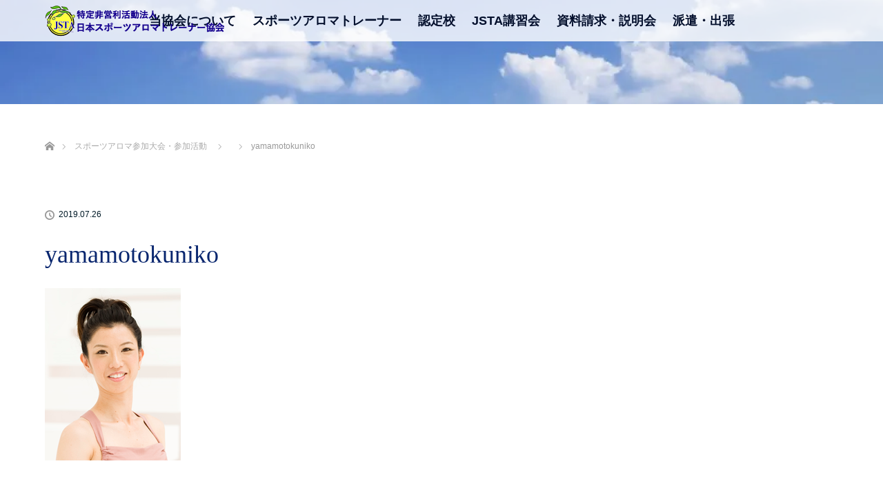

--- FILE ---
content_type: text/html; charset=UTF-8
request_url: https://jsta-aroma.com/yamamotokuniko
body_size: 44958
content:
<!DOCTYPE html>
<html class="pc" lang="ja">
<head>
<meta charset="UTF-8">
<!--[if IE]><meta http-equiv="X-UA-Compatible" content="IE=edge"><![endif]-->
<meta name="viewport" content="width=device-width">
<title>yamamotokuniko | 日本スポーツアロマトレーナー協会</title>
<meta name="description" content="...">
<link rel="pingback" href="https://jsta-aroma.com/wp/xmlrpc.php">
<meta name='robots' content='max-image-preview:large' />
<link rel='dns-prefetch' href='//secure.gravatar.com' />
<link rel='dns-prefetch' href='//stats.wp.com' />
<link rel='dns-prefetch' href='//v0.wordpress.com' />
<link rel='dns-prefetch' href='//i0.wp.com' />
<link rel='dns-prefetch' href='//c0.wp.com' />
<link rel="alternate" type="application/rss+xml" title="日本スポーツアロマトレーナー協会 &raquo; フィード" href="https://jsta-aroma.com/feed" />
<link rel="alternate" type="application/rss+xml" title="日本スポーツアロマトレーナー協会 &raquo; コメントフィード" href="https://jsta-aroma.com/comments/feed" />
<script type="text/javascript">
window._wpemojiSettings = {"baseUrl":"https:\/\/s.w.org\/images\/core\/emoji\/14.0.0\/72x72\/","ext":".png","svgUrl":"https:\/\/s.w.org\/images\/core\/emoji\/14.0.0\/svg\/","svgExt":".svg","source":{"concatemoji":"https:\/\/jsta-aroma.com\/wp\/wp-includes\/js\/wp-emoji-release.min.js?ver=6.1.9"}};
/*! This file is auto-generated */
!function(e,a,t){var n,r,o,i=a.createElement("canvas"),p=i.getContext&&i.getContext("2d");function s(e,t){var a=String.fromCharCode,e=(p.clearRect(0,0,i.width,i.height),p.fillText(a.apply(this,e),0,0),i.toDataURL());return p.clearRect(0,0,i.width,i.height),p.fillText(a.apply(this,t),0,0),e===i.toDataURL()}function c(e){var t=a.createElement("script");t.src=e,t.defer=t.type="text/javascript",a.getElementsByTagName("head")[0].appendChild(t)}for(o=Array("flag","emoji"),t.supports={everything:!0,everythingExceptFlag:!0},r=0;r<o.length;r++)t.supports[o[r]]=function(e){if(p&&p.fillText)switch(p.textBaseline="top",p.font="600 32px Arial",e){case"flag":return s([127987,65039,8205,9895,65039],[127987,65039,8203,9895,65039])?!1:!s([55356,56826,55356,56819],[55356,56826,8203,55356,56819])&&!s([55356,57332,56128,56423,56128,56418,56128,56421,56128,56430,56128,56423,56128,56447],[55356,57332,8203,56128,56423,8203,56128,56418,8203,56128,56421,8203,56128,56430,8203,56128,56423,8203,56128,56447]);case"emoji":return!s([129777,127995,8205,129778,127999],[129777,127995,8203,129778,127999])}return!1}(o[r]),t.supports.everything=t.supports.everything&&t.supports[o[r]],"flag"!==o[r]&&(t.supports.everythingExceptFlag=t.supports.everythingExceptFlag&&t.supports[o[r]]);t.supports.everythingExceptFlag=t.supports.everythingExceptFlag&&!t.supports.flag,t.DOMReady=!1,t.readyCallback=function(){t.DOMReady=!0},t.supports.everything||(n=function(){t.readyCallback()},a.addEventListener?(a.addEventListener("DOMContentLoaded",n,!1),e.addEventListener("load",n,!1)):(e.attachEvent("onload",n),a.attachEvent("onreadystatechange",function(){"complete"===a.readyState&&t.readyCallback()})),(e=t.source||{}).concatemoji?c(e.concatemoji):e.wpemoji&&e.twemoji&&(c(e.twemoji),c(e.wpemoji)))}(window,document,window._wpemojiSettings);
</script>
<style type="text/css">
img.wp-smiley,
img.emoji {
	display: inline !important;
	border: none !important;
	box-shadow: none !important;
	height: 1em !important;
	width: 1em !important;
	margin: 0 0.07em !important;
	vertical-align: -0.1em !important;
	background: none !important;
	padding: 0 !important;
}
</style>
	<link rel='stylesheet' id='style-css' href='https://jsta-aroma.com/wp/wp-content/themes/lotus_tcd039-child/style.css?ver=2.1' type='text/css' media='all' />
<link rel='stylesheet' id='wp-block-library-css' href='https://c0.wp.com/c/6.1.9/wp-includes/css/dist/block-library/style.min.css' type='text/css' media='all' />
<style id='wp-block-library-inline-css' type='text/css'>
.has-text-align-justify{text-align:justify;}
</style>
<link rel='stylesheet' id='jetpack-videopress-video-block-view-css' href='https://jsta-aroma.com/wp/wp-content/plugins/jetpack/jetpack_vendor/automattic/jetpack-videopress/build/block-editor/blocks/video/view.css?minify=false&#038;ver=34ae973733627b74a14e' type='text/css' media='all' />
<link rel='stylesheet' id='mediaelement-css' href='https://c0.wp.com/c/6.1.9/wp-includes/js/mediaelement/mediaelementplayer-legacy.min.css' type='text/css' media='all' />
<link rel='stylesheet' id='wp-mediaelement-css' href='https://c0.wp.com/c/6.1.9/wp-includes/js/mediaelement/wp-mediaelement.min.css' type='text/css' media='all' />
<link rel='stylesheet' id='classic-theme-styles-css' href='https://c0.wp.com/c/6.1.9/wp-includes/css/classic-themes.min.css' type='text/css' media='all' />
<style id='global-styles-inline-css' type='text/css'>
body{--wp--preset--color--black: #000000;--wp--preset--color--cyan-bluish-gray: #abb8c3;--wp--preset--color--white: #ffffff;--wp--preset--color--pale-pink: #f78da7;--wp--preset--color--vivid-red: #cf2e2e;--wp--preset--color--luminous-vivid-orange: #ff6900;--wp--preset--color--luminous-vivid-amber: #fcb900;--wp--preset--color--light-green-cyan: #7bdcb5;--wp--preset--color--vivid-green-cyan: #00d084;--wp--preset--color--pale-cyan-blue: #8ed1fc;--wp--preset--color--vivid-cyan-blue: #0693e3;--wp--preset--color--vivid-purple: #9b51e0;--wp--preset--gradient--vivid-cyan-blue-to-vivid-purple: linear-gradient(135deg,rgba(6,147,227,1) 0%,rgb(155,81,224) 100%);--wp--preset--gradient--light-green-cyan-to-vivid-green-cyan: linear-gradient(135deg,rgb(122,220,180) 0%,rgb(0,208,130) 100%);--wp--preset--gradient--luminous-vivid-amber-to-luminous-vivid-orange: linear-gradient(135deg,rgba(252,185,0,1) 0%,rgba(255,105,0,1) 100%);--wp--preset--gradient--luminous-vivid-orange-to-vivid-red: linear-gradient(135deg,rgba(255,105,0,1) 0%,rgb(207,46,46) 100%);--wp--preset--gradient--very-light-gray-to-cyan-bluish-gray: linear-gradient(135deg,rgb(238,238,238) 0%,rgb(169,184,195) 100%);--wp--preset--gradient--cool-to-warm-spectrum: linear-gradient(135deg,rgb(74,234,220) 0%,rgb(151,120,209) 20%,rgb(207,42,186) 40%,rgb(238,44,130) 60%,rgb(251,105,98) 80%,rgb(254,248,76) 100%);--wp--preset--gradient--blush-light-purple: linear-gradient(135deg,rgb(255,206,236) 0%,rgb(152,150,240) 100%);--wp--preset--gradient--blush-bordeaux: linear-gradient(135deg,rgb(254,205,165) 0%,rgb(254,45,45) 50%,rgb(107,0,62) 100%);--wp--preset--gradient--luminous-dusk: linear-gradient(135deg,rgb(255,203,112) 0%,rgb(199,81,192) 50%,rgb(65,88,208) 100%);--wp--preset--gradient--pale-ocean: linear-gradient(135deg,rgb(255,245,203) 0%,rgb(182,227,212) 50%,rgb(51,167,181) 100%);--wp--preset--gradient--electric-grass: linear-gradient(135deg,rgb(202,248,128) 0%,rgb(113,206,126) 100%);--wp--preset--gradient--midnight: linear-gradient(135deg,rgb(2,3,129) 0%,rgb(40,116,252) 100%);--wp--preset--duotone--dark-grayscale: url('#wp-duotone-dark-grayscale');--wp--preset--duotone--grayscale: url('#wp-duotone-grayscale');--wp--preset--duotone--purple-yellow: url('#wp-duotone-purple-yellow');--wp--preset--duotone--blue-red: url('#wp-duotone-blue-red');--wp--preset--duotone--midnight: url('#wp-duotone-midnight');--wp--preset--duotone--magenta-yellow: url('#wp-duotone-magenta-yellow');--wp--preset--duotone--purple-green: url('#wp-duotone-purple-green');--wp--preset--duotone--blue-orange: url('#wp-duotone-blue-orange');--wp--preset--font-size--small: 13px;--wp--preset--font-size--medium: 20px;--wp--preset--font-size--large: 36px;--wp--preset--font-size--x-large: 42px;--wp--preset--spacing--20: 0.44rem;--wp--preset--spacing--30: 0.67rem;--wp--preset--spacing--40: 1rem;--wp--preset--spacing--50: 1.5rem;--wp--preset--spacing--60: 2.25rem;--wp--preset--spacing--70: 3.38rem;--wp--preset--spacing--80: 5.06rem;}:where(.is-layout-flex){gap: 0.5em;}body .is-layout-flow > .alignleft{float: left;margin-inline-start: 0;margin-inline-end: 2em;}body .is-layout-flow > .alignright{float: right;margin-inline-start: 2em;margin-inline-end: 0;}body .is-layout-flow > .aligncenter{margin-left: auto !important;margin-right: auto !important;}body .is-layout-constrained > .alignleft{float: left;margin-inline-start: 0;margin-inline-end: 2em;}body .is-layout-constrained > .alignright{float: right;margin-inline-start: 2em;margin-inline-end: 0;}body .is-layout-constrained > .aligncenter{margin-left: auto !important;margin-right: auto !important;}body .is-layout-constrained > :where(:not(.alignleft):not(.alignright):not(.alignfull)){max-width: var(--wp--style--global--content-size);margin-left: auto !important;margin-right: auto !important;}body .is-layout-constrained > .alignwide{max-width: var(--wp--style--global--wide-size);}body .is-layout-flex{display: flex;}body .is-layout-flex{flex-wrap: wrap;align-items: center;}body .is-layout-flex > *{margin: 0;}:where(.wp-block-columns.is-layout-flex){gap: 2em;}.has-black-color{color: var(--wp--preset--color--black) !important;}.has-cyan-bluish-gray-color{color: var(--wp--preset--color--cyan-bluish-gray) !important;}.has-white-color{color: var(--wp--preset--color--white) !important;}.has-pale-pink-color{color: var(--wp--preset--color--pale-pink) !important;}.has-vivid-red-color{color: var(--wp--preset--color--vivid-red) !important;}.has-luminous-vivid-orange-color{color: var(--wp--preset--color--luminous-vivid-orange) !important;}.has-luminous-vivid-amber-color{color: var(--wp--preset--color--luminous-vivid-amber) !important;}.has-light-green-cyan-color{color: var(--wp--preset--color--light-green-cyan) !important;}.has-vivid-green-cyan-color{color: var(--wp--preset--color--vivid-green-cyan) !important;}.has-pale-cyan-blue-color{color: var(--wp--preset--color--pale-cyan-blue) !important;}.has-vivid-cyan-blue-color{color: var(--wp--preset--color--vivid-cyan-blue) !important;}.has-vivid-purple-color{color: var(--wp--preset--color--vivid-purple) !important;}.has-black-background-color{background-color: var(--wp--preset--color--black) !important;}.has-cyan-bluish-gray-background-color{background-color: var(--wp--preset--color--cyan-bluish-gray) !important;}.has-white-background-color{background-color: var(--wp--preset--color--white) !important;}.has-pale-pink-background-color{background-color: var(--wp--preset--color--pale-pink) !important;}.has-vivid-red-background-color{background-color: var(--wp--preset--color--vivid-red) !important;}.has-luminous-vivid-orange-background-color{background-color: var(--wp--preset--color--luminous-vivid-orange) !important;}.has-luminous-vivid-amber-background-color{background-color: var(--wp--preset--color--luminous-vivid-amber) !important;}.has-light-green-cyan-background-color{background-color: var(--wp--preset--color--light-green-cyan) !important;}.has-vivid-green-cyan-background-color{background-color: var(--wp--preset--color--vivid-green-cyan) !important;}.has-pale-cyan-blue-background-color{background-color: var(--wp--preset--color--pale-cyan-blue) !important;}.has-vivid-cyan-blue-background-color{background-color: var(--wp--preset--color--vivid-cyan-blue) !important;}.has-vivid-purple-background-color{background-color: var(--wp--preset--color--vivid-purple) !important;}.has-black-border-color{border-color: var(--wp--preset--color--black) !important;}.has-cyan-bluish-gray-border-color{border-color: var(--wp--preset--color--cyan-bluish-gray) !important;}.has-white-border-color{border-color: var(--wp--preset--color--white) !important;}.has-pale-pink-border-color{border-color: var(--wp--preset--color--pale-pink) !important;}.has-vivid-red-border-color{border-color: var(--wp--preset--color--vivid-red) !important;}.has-luminous-vivid-orange-border-color{border-color: var(--wp--preset--color--luminous-vivid-orange) !important;}.has-luminous-vivid-amber-border-color{border-color: var(--wp--preset--color--luminous-vivid-amber) !important;}.has-light-green-cyan-border-color{border-color: var(--wp--preset--color--light-green-cyan) !important;}.has-vivid-green-cyan-border-color{border-color: var(--wp--preset--color--vivid-green-cyan) !important;}.has-pale-cyan-blue-border-color{border-color: var(--wp--preset--color--pale-cyan-blue) !important;}.has-vivid-cyan-blue-border-color{border-color: var(--wp--preset--color--vivid-cyan-blue) !important;}.has-vivid-purple-border-color{border-color: var(--wp--preset--color--vivid-purple) !important;}.has-vivid-cyan-blue-to-vivid-purple-gradient-background{background: var(--wp--preset--gradient--vivid-cyan-blue-to-vivid-purple) !important;}.has-light-green-cyan-to-vivid-green-cyan-gradient-background{background: var(--wp--preset--gradient--light-green-cyan-to-vivid-green-cyan) !important;}.has-luminous-vivid-amber-to-luminous-vivid-orange-gradient-background{background: var(--wp--preset--gradient--luminous-vivid-amber-to-luminous-vivid-orange) !important;}.has-luminous-vivid-orange-to-vivid-red-gradient-background{background: var(--wp--preset--gradient--luminous-vivid-orange-to-vivid-red) !important;}.has-very-light-gray-to-cyan-bluish-gray-gradient-background{background: var(--wp--preset--gradient--very-light-gray-to-cyan-bluish-gray) !important;}.has-cool-to-warm-spectrum-gradient-background{background: var(--wp--preset--gradient--cool-to-warm-spectrum) !important;}.has-blush-light-purple-gradient-background{background: var(--wp--preset--gradient--blush-light-purple) !important;}.has-blush-bordeaux-gradient-background{background: var(--wp--preset--gradient--blush-bordeaux) !important;}.has-luminous-dusk-gradient-background{background: var(--wp--preset--gradient--luminous-dusk) !important;}.has-pale-ocean-gradient-background{background: var(--wp--preset--gradient--pale-ocean) !important;}.has-electric-grass-gradient-background{background: var(--wp--preset--gradient--electric-grass) !important;}.has-midnight-gradient-background{background: var(--wp--preset--gradient--midnight) !important;}.has-small-font-size{font-size: var(--wp--preset--font-size--small) !important;}.has-medium-font-size{font-size: var(--wp--preset--font-size--medium) !important;}.has-large-font-size{font-size: var(--wp--preset--font-size--large) !important;}.has-x-large-font-size{font-size: var(--wp--preset--font-size--x-large) !important;}
.wp-block-navigation a:where(:not(.wp-element-button)){color: inherit;}
:where(.wp-block-columns.is-layout-flex){gap: 2em;}
.wp-block-pullquote{font-size: 1.5em;line-height: 1.6;}
</style>
<link rel='stylesheet' id='contact-form-7-css' href='https://jsta-aroma.com/wp/wp-content/plugins/contact-form-7/includes/css/styles.css?ver=5.7.7' type='text/css' media='all' />
<link rel='stylesheet' id='wpsm_ac-font-awesome-front-css' href='https://jsta-aroma.com/wp/wp-content/plugins/responsive-accordion-and-collapse/css/font-awesome/css/font-awesome.min.css?ver=6.1.9' type='text/css' media='all' />
<link rel='stylesheet' id='wpsm_ac_bootstrap-front-css' href='https://jsta-aroma.com/wp/wp-content/plugins/responsive-accordion-and-collapse/css/bootstrap-front.css?ver=6.1.9' type='text/css' media='all' />
<link rel='stylesheet' id='parent-style-css' href='https://jsta-aroma.com/wp/wp-content/themes/lotus_tcd039/style.css?ver=6.1.9' type='text/css' media='all' />
<link rel='stylesheet' id='child-style-css' href='https://jsta-aroma.com/wp/wp-content/themes/lotus_tcd039-child/style.css?ver=1672210861' type='text/css' media='all' />
<link rel='stylesheet' id='fancybox-css' href='https://jsta-aroma.com/wp/wp-content/plugins/easy-fancybox/fancybox/1.5.4/jquery.fancybox.min.css?ver=6.1.9' type='text/css' media='screen' />
<style id='fancybox-inline-css' type='text/css'>
#fancybox-outer{background:#fff}#fancybox-content{background:#fff;border-color:#fff;color:inherit;}
</style>
<link rel='stylesheet' id='jetpack_css-css' href='https://c0.wp.com/p/jetpack/12.5.1/css/jetpack.css' type='text/css' media='all' />
<script type='text/javascript' src='https://c0.wp.com/c/6.1.9/wp-includes/js/jquery/jquery.min.js' id='jquery-core-js'></script>
<script type='text/javascript' src='https://c0.wp.com/c/6.1.9/wp-includes/js/jquery/jquery-migrate.min.js' id='jquery-migrate-js'></script>
<link rel="https://api.w.org/" href="https://jsta-aroma.com/wp-json/" /><link rel="alternate" type="application/json" href="https://jsta-aroma.com/wp-json/wp/v2/media/3400" /><link rel='shortlink' href='https://wp.me/abIq4n-SQ' />
<link rel="alternate" type="application/json+oembed" href="https://jsta-aroma.com/wp-json/oembed/1.0/embed?url=https%3A%2F%2Fjsta-aroma.com%2Fyamamotokuniko" />
<link rel="alternate" type="text/xml+oembed" href="https://jsta-aroma.com/wp-json/oembed/1.0/embed?url=https%3A%2F%2Fjsta-aroma.com%2Fyamamotokuniko&#038;format=xml" />
	<style>img#wpstats{display:none}</style>
		
<link rel="stylesheet" media="screen and (max-width:770px)" href="https://jsta-aroma.com/wp/wp-content/themes/lotus_tcd039/responsive.css?ver=2.1">
<link rel="stylesheet" href="https://jsta-aroma.com/wp/wp-content/themes/lotus_tcd039/css/footer-bar.css?ver=2.1">

<script src="https://jsta-aroma.com/wp/wp-content/themes/lotus_tcd039/js/jquery.easing.1.3.js?ver=2.1"></script>
<script src="https://jsta-aroma.com/wp/wp-content/themes/lotus_tcd039/js/jscript.js?ver=2.1"></script>
<script src="https://jsta-aroma.com/wp/wp-content/themes/lotus_tcd039/js/functions.js?ver=2.1"></script>
<script src="https://jsta-aroma.com/wp/wp-content/themes/lotus_tcd039/js/comment.js?ver=2.1"></script>
<script src="https://jsta-aroma.com/wp/wp-content/themes/lotus_tcd039/js/header_fix.js?ver=2.1"></script>

<style type="text/css">
body, input, textarea { font-family: "Segoe UI", Verdana, "游ゴシック", YuGothic, "Hiragino Kaku Gothic ProN", Meiryo, sans-serif; }
.rich_font { font-weight:500; font-family: "Times New Roman" , "游明朝" , "Yu Mincho" , "游明朝体" , "YuMincho" , "ヒラギノ明朝 Pro W3" , "Hiragino Mincho Pro" , "HiraMinProN-W3" , "HGS明朝E" , "ＭＳ Ｐ明朝" , "MS PMincho" , serif; }

body { font-size:16px; }

.pc #header .logo { font-size:21px; }
.mobile #header .logo { font-size:18px; }
.pc #header .desc { font-size:12px; }
#footer_logo .logo { font-size:40px; }
#footer_logo .desc { font-size:12px; }
.pc #header #logo_text_fixed .logo { font-size:14px; }

.index_box_list .image img, #index_blog_list li .image img, #related_post li a.image img, .styled_post_list1 .image img, #recent_news .image img{
  -webkit-transition: all 0.35s ease-in-out; -moz-transition: all 0.35s ease-in-out; transition: all 0.35s ease-in-out;
  -webkit-transform: scale(1); -moz-transform: scale(1); -ms-transform: scale(1); -o-transform: scale(1); transform: scale(1);
  -webkit-backface-visibility:hidden; backface-visibility:hidden;
}
.index_box_list .image a:hover img, #index_blog_list li .image:hover img, #related_post li a.image:hover img, .styled_post_list1 .image:hover img, #recent_news .image:hover img{
 -webkit-transform: scale(1.2); -moz-transform: scale(1.2); -ms-transform: scale(1.2); -o-transform: scale(1.2); transform: scale(1.2);
}

.pc .home #header_top{ background:rgba(255,255,255,1) }
.pc .home #global_menu{ background:rgba(255,255,255,0.8) }
.pc .header_fix #header{ background:rgba(255,255,255,1) }
	.pc .not_home #header{ background:rgba(255,255,255,0.8) }
.pc .not_home.header_fix2 #header{ background:rgba(255,255,255,1) }
.pc #global_menu > ul > li > a{ color:#030F2C; }

.pc #index_content2 .catchphrase .headline { font-size:40px; }
.pc #index_content2 .catchphrase .desc { font-size:16px; }

#post_title { font-size:36px; }
.post_content { font-size:16px; }

a:hover, #comment_header ul li a:hover, .pc #global_menu > ul > li.active > a, .pc #global_menu li.current-menu-item > a, .pc #global_menu > ul > li > a:hover, #header_logo .logo a:hover, #bread_crumb li.home a:hover:before, #bread_crumb li a:hover,
 .footer_menu li:first-child a, .footer_menu li:only-child a, #previous_next_post a:hover, .color_headline
  { color:#07256E; }

.pc #global_menu ul ul a, #return_top a, .next_page_link a:hover, .page_navi a:hover, .collapse_category_list li a:hover .count, .index_archive_link a:hover, .slick-arrow:hover, #header_logo_index .link:hover,
 #previous_next_page a:hover, .page_navi p.back a:hover, .collapse_category_list li a:hover .count, .mobile #global_menu li a:hover,
  #wp-calendar td a:hover, #wp-calendar #prev a:hover, #wp-calendar #next a:hover, .widget_search #search-btn input:hover, .widget_search #searchsubmit:hover, .side_widget.google_search #searchsubmit:hover,
   #submit_comment:hover, #comment_header ul li a:hover, #comment_header ul li.comment_switch_active a, #comment_header #comment_closed p, #post_pagination a:hover, #post_pagination p, a.menu_button:hover, .mobile .footer_menu a:hover, .mobile #footer_menu_bottom li a:hover
    { background-color:#07256E; }

.pc #global_menu ul ul a:hover, #return_top a:hover
 { background-color:#3D9F6A; }

.side_headline, #footer_address, #recent_news .headline, .page_navi span.current
 { background-color:#3D9F6A; }

#index_content1_top
 { background-color:#F0FAFF; }

#comment_textarea textarea:focus, #guest_info input:focus, #comment_header ul li a:hover, #comment_header ul li.comment_switch_active a, #comment_header #comment_closed p
 { border-color:#07256E; }

#comment_header ul li.comment_switch_active a:after, #comment_header #comment_closed p:after
 { border-color:#07256E transparent transparent transparent; }

.collapse_category_list li a:before
 { border-color: transparent transparent transparent #07256E; }


  #site_loader_spinner { border:4px solid rgba(7,37,110,0.2); border-top-color:#07256E; }


</style>




<style type="text/css"></style>
<!-- Jetpack Open Graph Tags -->
<meta property="og:type" content="article" />
<meta property="og:title" content="yamamotokuniko" />
<meta property="og:url" content="https://jsta-aroma.com/yamamotokuniko" />
<meta property="og:description" content="詳しくは投稿をご覧ください。" />
<meta property="article:published_time" content="2019-07-26T02:21:15+00:00" />
<meta property="article:modified_time" content="2019-07-26T02:21:15+00:00" />
<meta property="og:site_name" content="日本スポーツアロマトレーナー協会" />
<meta property="og:image" content="https://jsta-aroma.com/wp/wp-content/uploads/2019/07/yamamotokuniko.png" />
<meta property="og:image:alt" content="" />
<meta property="og:locale" content="ja_JP" />
<meta name="twitter:text:title" content="yamamotokuniko" />
<meta name="twitter:image" content="https://i0.wp.com/jsta-aroma.com/wp/wp-content/uploads/2019/07/yamamotokuniko.png?fit=197%2C250&#038;ssl=1&#038;w=144" />
<meta name="twitter:card" content="summary" />
<meta name="twitter:description" content="詳しくは投稿をご覧ください。" />

<!-- End Jetpack Open Graph Tags -->
<link rel="icon" href="https://i0.wp.com/jsta-aroma.com/wp/wp-content/uploads/2020/02/cropped-favicon1.png?fit=32%2C32&#038;ssl=1" sizes="32x32" />
<link rel="icon" href="https://i0.wp.com/jsta-aroma.com/wp/wp-content/uploads/2020/02/cropped-favicon1.png?fit=192%2C192&#038;ssl=1" sizes="192x192" />
<link rel="apple-touch-icon" href="https://i0.wp.com/jsta-aroma.com/wp/wp-content/uploads/2020/02/cropped-favicon1.png?fit=180%2C180&#038;ssl=1" />
<meta name="msapplication-TileImage" content="https://i0.wp.com/jsta-aroma.com/wp/wp-content/uploads/2020/02/cropped-favicon1.png?fit=270%2C270&#038;ssl=1" />
</head>
<body id="body" class="attachment attachment-template-default single single-attachment postid-3400 attachmentid-3400 attachment-png mobile_header_fix not_home fix_top">

<div id="site_loader_overlay">
 <div id="site_loader_spinner"></div>
</div>

 <div id="header">
  <div id="header_top">
   <div class="sns-logo-pc">
<p><a href="https://lin.ee/iEJKJlR" target="_blank"><img src="https://jsta-aroma.com/wp/wp-content/themes/lotus_tcd039-child/images/line.png" alt="\xe5\x85\xac\xe5\xbc\x8fLINE" width="46" height="46"></a>
<a href="https://www.instagram.com/jsta724" target="_blank"><img src="https://jsta-aroma.com/wp/wp-content/themes/lotus_tcd039-child/images/instagram.png" alt="\xe5\x85\xac\xe5\xbc\x8fInstagram" width="46" height="46"></a>
<a href="https://www.twitter.com/sportsaroma" target="_blank"><img src="https://jsta-aroma.com/wp/wp-content/themes/lotus_tcd039-child/images/twitter.png" alt="\xe5\x85\xac\xe5\xbc\x8fTwitter" width="46" height="46"></a>
<a href="https://www.youtube.com/channel/UC2cPiqfqzZaTxV0MjG9bbeg" target="_blank"><img src="https://jsta-aroma.com/wp/wp-content/themes/lotus_tcd039-child/images/youtube.png" alt="\xe5\x85\xac\xe5\xbc\x8fYoutube" width="46" height="46"></a></p>
   </div>
   <div id="header_logo">
    <div id="logo_image">
 <h1 class="logo">
  <a href="https://jsta-aroma.com/" title="日本スポーツアロマトレーナー協会" data-label="日本スポーツアロマトレーナー協会"><img class="h_logo" src="https://i0.wp.com/jsta-aroma.com/wp/wp-content/uploads/2020/03/jstaTitle1_1.png?fit=500%2C100&ssl=1?1767991051" alt="日本スポーツアロマトレーナー協会" title="日本スポーツアロマトレーナー協会" /></a>
 </h1>
</div>
   </div>
  </div><!-- END #header_top -->
    <div id="header_bottom">
   <a href="#" class="menu_button"><span>menu</span></a>
   <div id="logo_image_fixed">
 <p class="logo"><a href="https://jsta-aroma.com/" title="日本スポーツアロマトレーナー協会"><img class="s_logo" src="https://i0.wp.com/jsta-aroma.com/wp/wp-content/uploads/2020/03/jstaLogo4_1.png?fit=260%2C50&ssl=1?1767991051" alt="日本スポーツアロマトレーナー協会" title="日本スポーツアロマトレーナー協会" /></a></p>
</div>
   <div id="global_menu">
    <ul id="menu-%e3%83%98%e3%83%83%e3%83%80%e3%81%ae%e3%83%8a%e3%83%93%e3%82%b2%e3%83%bc%e3%82%b7%e3%83%a7%e3%83%b3" class="menu"><li id="menu-item-10" class="menu-item menu-item-type-post_type menu-item-object-page menu-item-has-children menu-item-10"><a href="https://jsta-aroma.com/establishment">当協会について</a>
<ul class="sub-menu">
	<li id="menu-item-6870" class="menu-item menu-item-type-post_type menu-item-object-page menu-item-6870"><a href="https://jsta-aroma.com/establishment">当協会について</a></li>
	<li id="menu-item-30" class="menu-item menu-item-type-post_type menu-item-object-page menu-item-30"><a href="https://jsta-aroma.com/establishment/member">会員種別</a></li>
	<li id="menu-item-6947" class="menu-item menu-item-type-post_type menu-item-object-page menu-item-6947"><a href="https://jsta-aroma.com/faq">FAQ</a></li>
	<li id="menu-item-7127" class="menu-item menu-item-type-post_type menu-item-object-page menu-item-7127"><a href="https://jsta-aroma.com/faq02">【コラム】当協会はオールハンドで行う「手当て」です。</a></li>
	<li id="menu-item-4619" class="menu-item menu-item-type-post_type menu-item-object-page menu-item-4619"><a href="https://jsta-aroma.com/establishment/inqiry">お問合せ</a></li>
</ul>
</li>
<li id="menu-item-29" class="menu-item menu-item-type-post_type menu-item-object-page menu-item-has-children menu-item-29"><a href="https://jsta-aroma.com/trainer">スポーツアロマトレーナー</a>
<ul class="sub-menu">
	<li id="menu-item-6871" class="menu-item menu-item-type-post_type menu-item-object-page menu-item-6871"><a href="https://jsta-aroma.com/trainer">スポーツアロマトレーナーとは</a></li>
	<li id="menu-item-28" class="menu-item menu-item-type-post_type menu-item-object-page menu-item-28"><a href="https://jsta-aroma.com/trainer/license">資格取得について</a></li>
	<li id="menu-item-3692" class="menu-item menu-item-type-post_type menu-item-object-page menu-item-3692"><a href="https://jsta-aroma.com/trainer/agency">派遣・出張</a></li>
	<li id="menu-item-4266" class="menu-item menu-item-type-post_type menu-item-object-page menu-item-4266"><a href="https://jsta-aroma.com/members_only">会員専用ページ</a></li>
</ul>
</li>
<li id="menu-item-3606" class="menu-item menu-item-type-post_type menu-item-object-page menu-item-has-children menu-item-3606"><a href="https://jsta-aroma.com/accreditation">認定校</a>
<ul class="sub-menu">
	<li id="menu-item-6872" class="menu-item menu-item-type-post_type menu-item-object-page menu-item-6872"><a href="https://jsta-aroma.com/accreditation">認定校紹介</a></li>
	<li id="menu-item-27" class="menu-item menu-item-type-post_type menu-item-object-page menu-item-27"><a href="https://jsta-aroma.com/accreditation/open">開校について</a></li>
	<li id="menu-item-3600" class="menu-item menu-item-type-post_type menu-item-object-page menu-item-3600"><a href="https://jsta-aroma.com/accreditation/only">認定校専用ページ</a></li>
</ul>
</li>
<li id="menu-item-6873" class="menu-item menu-item-type-post_type menu-item-object-page menu-item-has-children menu-item-6873"><a href="https://jsta-aroma.com/jsta_sam">JSTA講習会</a>
<ul class="sub-menu">
	<li id="menu-item-6874" class="menu-item menu-item-type-post_type menu-item-object-page menu-item-6874"><a href="https://jsta-aroma.com/jsta_sam">JSTA主催　資格取得コース</a></li>
	<li id="menu-item-9515" class="menu-item menu-item-type-post_type menu-item-object-page menu-item-9515"><a href="https://jsta-aroma.com/jschedule">JSTA主催　スケジュール</a></li>
	<li id="menu-item-9578" class="menu-item menu-item-type-post_type menu-item-object-page menu-item-9578"><a href="https://jsta-aroma.com/jstasam-en">JSTA主催・資格取得コースお申込</a></li>
</ul>
</li>
<li id="menu-item-6809" class="menu-item menu-item-type-post_type menu-item-object-page menu-item-has-children menu-item-6809"><a href="https://jsta-aroma.com/request">資料請求・説明会</a>
<ul class="sub-menu">
	<li id="menu-item-6810" class="menu-item menu-item-type-post_type menu-item-object-page menu-item-6810"><a href="https://jsta-aroma.com/request">資料請求</a></li>
	<li id="menu-item-6811" class="menu-item menu-item-type-post_type menu-item-object-page menu-item-6811"><a href="https://jsta-aroma.com/online_request">オンライン説明会</a></li>
</ul>
</li>
<li id="menu-item-10832" class="menu-item menu-item-type-post_type menu-item-object-page menu-item-has-children menu-item-10832"><a href="https://jsta-aroma.com/trainer/agency">派遣・出張</a>
<ul class="sub-menu">
	<li id="menu-item-10866" class="menu-item menu-item-type-post_type menu-item-object-page menu-item-10866"><a href="https://jsta-aroma.com/trainer/agency">派遣・出張</a></li>
	<li id="menu-item-10865" class="menu-item menu-item-type-post_type menu-item-object-page menu-item-10865"><a href="https://jsta-aroma.com/stsend">スポーツアロマトレーナー派遣・出張　【受付フォーム】</a></li>
</ul>
</li>
</ul>    <div class="sns-logo-sp">
<p><a href="https://lin.ee/IJjloyC" target="_blank"><img src="https://jsta-aroma.com/wp/wp-content/themes/lotus_tcd039-child/images/line.png" alt="\xe5\x85\xac\xe5\xbc\x8fLINE"></a>
<a href="https://www.instagram.com/jsta724" target="_blank"><img src="https://jsta-aroma.com/wp/wp-content/themes/lotus_tcd039-child/images/instagram.png" alt="\xe5\x85\xac\xe5\xbc\x8fInstagram"></a>
<a href="https://www.twitter.com/sportsaroma" target="_blank"><img src="https://jsta-aroma.com/wp/wp-content/themes/lotus_tcd039-child/images/twitter.png" alt="\xe5\x85\xac\xe5\xbc\x8fTwitter"></a>
<a href="https://www.youtube.com/channel/UC2cPiqfqzZaTxV0MjG9bbeg" target="_blank"><img src="https://jsta-aroma.com/wp/wp-content/themes/lotus_tcd039-child/images/youtube.png" alt="\xe5\x85\xac\xe5\xbc\x8fYoutube"></a></p>
    </div>
   </div>
  </div><!-- END #header_bottom -->
   </div><!-- END #header -->

    
 <div id="main_contents" class="clearfix">

<div id="header_image">
 <div class="image"><img src="https://i0.wp.com/jsta-aroma.com/wp/wp-content/uploads/2020/03/title2blog.jpg?resize=1024%2C121&ssl=1" title="" alt="" /></div>
 <div class="caption" style="text-shadow:0px 0px 4px #333333; color:#FFFFFF; ">
  <p class="title rich_font" style="font-size:40px;"></p>
 </div>
</div>

<div id="bread_crumb">

<ul class="clearfix">
 <li itemscope="itemscope" itemtype="http://data-vocabulary.org/Breadcrumb" class="home"><a itemprop="url" href="https://jsta-aroma.com/"><span itemprop="title" >ホーム</span></a></li>

 <li itemscope="itemscope" itemtype="http://data-vocabulary.org/Breadcrumb"><a itemprop="url" href="https://jsta-aroma.com/yamamotokuniko"><span itemprop="title" >スポーツアロマ参加大会・参加活動</span></a></li>
 <li itemscope="itemscope" itemtype="http://data-vocabulary.org/Breadcrumb">
   </li>
 <li class="last">yamamotokuniko</li>

</ul>
</div>

<div id="main_col" class="clearfix">

<div id="left_col">

 
 <div id="article">

  
  <ul id="post_meta_top" class="clearfix">
   <li class="date"><time class="entry-date updated" datetime="2019-07-26T11:21:15+09:00">2019.07.26</time></li>     </ul>

  <h2 id="post_title" class="rich_font color_headline">yamamotokuniko</h2>

  
 <!-- banner2 -->
 
  <div class="post_content clearfix">
   <p class="attachment"><a href='https://i0.wp.com/jsta-aroma.com/wp/wp-content/uploads/2019/07/yamamotokuniko.png?ssl=1'><img width="197" height="250" src="https://i0.wp.com/jsta-aroma.com/wp/wp-content/uploads/2019/07/yamamotokuniko.png?fit=197%2C250&amp;ssl=1" class="attachment-medium size-medium" alt="" decoding="async" loading="lazy" srcset="https://i0.wp.com/jsta-aroma.com/wp/wp-content/uploads/2019/07/yamamotokuniko.png?w=197&amp;ssl=1 197w, https://i0.wp.com/jsta-aroma.com/wp/wp-content/uploads/2019/07/yamamotokuniko.png?resize=79%2C100&amp;ssl=1 79w" sizes="(max-width: 197px) 100vw, 197px" data-attachment-id="3400" data-permalink="https://jsta-aroma.com/yamamotokuniko" data-orig-file="https://i0.wp.com/jsta-aroma.com/wp/wp-content/uploads/2019/07/yamamotokuniko.png?fit=197%2C250&amp;ssl=1" data-orig-size="197,250" data-comments-opened="0" data-image-meta="{&quot;aperture&quot;:&quot;0&quot;,&quot;credit&quot;:&quot;&quot;,&quot;camera&quot;:&quot;&quot;,&quot;caption&quot;:&quot;&quot;,&quot;created_timestamp&quot;:&quot;0&quot;,&quot;copyright&quot;:&quot;&quot;,&quot;focal_length&quot;:&quot;0&quot;,&quot;iso&quot;:&quot;0&quot;,&quot;shutter_speed&quot;:&quot;0&quot;,&quot;title&quot;:&quot;&quot;,&quot;orientation&quot;:&quot;0&quot;}" data-image-title="yamamotokuniko" data-image-description="" data-image-caption="" data-medium-file="https://i0.wp.com/jsta-aroma.com/wp/wp-content/uploads/2019/07/yamamotokuniko.png?fit=197%2C250&amp;ssl=1" data-large-file="https://i0.wp.com/jsta-aroma.com/wp/wp-content/uploads/2019/07/yamamotokuniko.png?fit=197%2C250&amp;ssl=1" /></a></p>
     </div>

  
  
    <div id="previous_next_post" class="clearfix">
           </div>
  
 </div><!-- END #article -->

 <!-- banner1 -->
 
 
  
 

</div><!-- END #left_col -->


 

</div><!-- END #main_col -->


 </div><!-- END #main_contents -->

<div id="footer_wrapper">
 <div id="footer_top">
  <div id="footer_top_inner">

   <!-- footer logo -->

   <!-- footer menu -->
      <div id="footer_menu" class="clearfix">
        <div id="footer-menu1" class="footer_menu clearfix">
     <ul id="menu-%e5%bd%93%e5%8d%94%e4%bc%9a" class="menu"><li id="menu-item-3851" class="menu-item menu-item-type-post_type menu-item-object-page menu-item-3851"><a href="https://jsta-aroma.com/establishment">当協会について</a></li>
<li id="menu-item-3852" class="menu-item menu-item-type-post_type menu-item-object-page menu-item-3852"><a href="https://jsta-aroma.com/establishment/member">会員種別</a></li>
<li id="menu-item-4539" class="menu-item menu-item-type-post_type menu-item-object-page menu-item-4539"><a href="https://jsta-aroma.com/establishment/faq">FAQ</a></li>
<li id="menu-item-4620" class="menu-item menu-item-type-post_type menu-item-object-page menu-item-4620"><a href="https://jsta-aroma.com/establishment/inqiry">お問合せ</a></li>
</ul>    </div>
            <div id="footer-menu2" class="footer_menu clearfix">
         </div>
            <div id="footer-menu3" class="footer_menu clearfix">
     <ul id="menu-%e3%82%b9%e3%83%9d%e3%82%a2%e3%83%ad" class="menu"><li id="menu-item-3726" class="menu-item menu-item-type-post_type menu-item-object-page menu-item-3726"><a href="https://jsta-aroma.com/trainer">スポーツアロマトレーナー</a></li>
<li id="menu-item-3729" class="menu-item menu-item-type-post_type menu-item-object-page menu-item-3729"><a href="https://jsta-aroma.com/trainer/license">資格取得について</a></li>
<li id="menu-item-6627" class="menu-item menu-item-type-post_type menu-item-object-page menu-item-6627"><a href="https://jsta-aroma.com/schedule2024">年間スケジュール</a></li>
<li id="menu-item-3727" class="menu-item menu-item-type-post_type menu-item-object-page menu-item-3727"><a href="https://jsta-aroma.com/trainer/agency">派遣・出張</a></li>
<li id="menu-item-4267" class="menu-item menu-item-type-post_type menu-item-object-page menu-item-4267"><a href="https://jsta-aroma.com/members_only">会員専用ページ</a></li>
</ul>    </div>
            <div id="footer-menu4" class="footer_menu clearfix">
         </div>
            <div id="footer-menu5" class="footer_menu clearfix">
     <ul id="menu-%e8%aa%8d%e5%ae%9a%e6%a0%a1" class="menu"><li id="menu-item-4268" class="menu-item menu-item-type-post_type menu-item-object-page menu-item-4268"><a href="https://jsta-aroma.com/accreditation">認定校</a></li>
<li id="menu-item-3724" class="menu-item menu-item-type-post_type menu-item-object-page menu-item-3724"><a href="https://jsta-aroma.com/accreditation/open">開校について</a></li>
<li id="menu-item-3725" class="menu-item menu-item-type-post_type menu-item-object-page menu-item-3725"><a href="https://jsta-aroma.com/accreditation/only">認定校専用ページ</a></li>
</ul>    </div>
           </div>
   

  </div><!-- END #footer_top_inner -->
 </div><!-- END #footer_top -->

    <p id="footer_address"><span class="mr10">特定非営利活動法人日本スポーツアロマトレーナー協会</span>〒150-0034 東京都渋谷区代官山町８−７ Daiwa代官山ビル<span class="ml10">03-5706-9758</span></p>
   
 <div id="footer_bottom">
  <div id="footer_bottom_inner" class="clearfix">
   <!-- social button -->
   	<p id="copyright">Copyright &copy;&nbsp; <a href="https://jsta-aroma.com/">日本スポーツアロマトレーナー協会</a> All Rights Reserved.</p>
  </div><!-- END #footer_bottom_inner -->
 </div><!-- END #footer_bottom -->
</div><!-- /footer_wrapper -->


 <div id="return_top">
  <a href="#body"><span>PAGE TOP</span></a>
 </div>


 <script>

 jQuery(window).bind("unload",function(){});

 jQuery(document).ready(function($){

  function after_load() {
   $('#site_loader_spinner').delay(300).addClass('fade_out');
   $('#site_loader_overlay').delay(600).addClass('fade_out');
   $('#site_loader_spinner').delay(600).fadeOut(100);
   $('#site_loader_overlay').delay(900).fadeOut(100);
        }


  $(window).load(function () {
    after_load();
  });
 
  $(function(){
    setTimeout(function(){
      if( $('#site_loader_overlay').is(':visible') ) {
        after_load();
      }
    }, 3000);
  });

 });
 </script>

 
  <script>!function(d,s,id){var js,fjs=d.getElementsByTagName(s)[0],p=/^http:/.test(d.location)?'http':'https';if(!d.getElementById(id)){js=d.createElement(s);js.id=id;js.src=p+'://platform.twitter.com/widgets.js';fjs.parentNode.insertBefore(js,fjs);}}(document, 'script', 'twitter-wjs');</script>
 
 <!-- facebook share button code -->
 <div id="fb-root"></div>
 <script>
 (function(d, s, id) {
   var js, fjs = d.getElementsByTagName(s)[0];
   if (d.getElementById(id)) return;
   js = d.createElement(s); js.id = id;
   js.src = "//connect.facebook.net/ja_JP/sdk.js#xfbml=1&version=v2.5";
   fjs.parentNode.insertBefore(js, fjs);
 }(document, 'script', 'facebook-jssdk'));
 </script>

 

<script type='text/javascript' src='https://c0.wp.com/c/6.1.9/wp-includes/js/comment-reply.min.js' id='comment-reply-js'></script>
<script type='text/javascript' src='https://jsta-aroma.com/wp/wp-content/plugins/jetpack/jetpack_vendor/automattic/jetpack-image-cdn/dist/image-cdn.js?minify=false&#038;ver=132249e245926ae3e188' id='jetpack-photon-js'></script>
<script type='text/javascript' src='https://jsta-aroma.com/wp/wp-content/plugins/contact-form-7/includes/swv/js/index.js?ver=5.7.7' id='swv-js'></script>
<script type='text/javascript' id='contact-form-7-js-extra'>
/* <![CDATA[ */
var wpcf7 = {"api":{"root":"https:\/\/jsta-aroma.com\/wp-json\/","namespace":"contact-form-7\/v1"}};
/* ]]> */
</script>
<script type='text/javascript' src='https://jsta-aroma.com/wp/wp-content/plugins/contact-form-7/includes/js/index.js?ver=5.7.7' id='contact-form-7-js'></script>
<script type='text/javascript' src='https://jsta-aroma.com/wp/wp-content/plugins/jquery-smooth-scroll-banana/js/smooth-scroll.min.js?ver=6.1.9' id='jquery-smooth-scroll-banana-js'></script>
<script type='text/javascript' src='https://jsta-aroma.com/wp/wp-content/plugins/responsive-accordion-and-collapse/js/accordion-custom.js?ver=6.1.9' id='call_ac-custom-js-front-js'></script>
<script type='text/javascript' src='https://jsta-aroma.com/wp/wp-content/plugins/responsive-accordion-and-collapse/js/accordion.js?ver=6.1.9' id='call_ac-js-front-js'></script>
<script type='text/javascript' src='https://jsta-aroma.com/wp/wp-content/plugins/easy-fancybox/fancybox/1.5.4/jquery.fancybox.min.js?ver=6.1.9' id='jquery-fancybox-js'></script>
<script type='text/javascript' id='jquery-fancybox-js-after'>
var fb_timeout, fb_opts={'overlayShow':true,'hideOnOverlayClick':true,'showCloseButton':true,'margin':20,'enableEscapeButton':true,'autoScale':true };
if(typeof easy_fancybox_handler==='undefined'){
var easy_fancybox_handler=function(){
jQuery([".nolightbox","a.wp-block-fileesc_html__button","a.pin-it-button","a[href*='pinterest.com\/pin\/create']","a[href*='facebook.com\/share']","a[href*='twitter.com\/share']"].join(',')).addClass('nofancybox');
jQuery('a.fancybox-close').on('click',function(e){e.preventDefault();jQuery.fancybox.close()});
/* IMG */
var fb_IMG_select=jQuery('a[href*=".jpg" i]:not(.nofancybox,li.nofancybox>a),area[href*=".jpg" i]:not(.nofancybox),a[href*=".jpeg" i]:not(.nofancybox,li.nofancybox>a),area[href*=".jpeg" i]:not(.nofancybox),a[href*=".png" i]:not(.nofancybox,li.nofancybox>a),area[href*=".png" i]:not(.nofancybox)');
fb_IMG_select.addClass('fancybox image');
var fb_IMG_sections=jQuery('.gallery,.wp-block-gallery,.tiled-gallery,.wp-block-jetpack-tiled-gallery');
fb_IMG_sections.each(function(){jQuery(this).find(fb_IMG_select).attr('rel','gallery-'+fb_IMG_sections.index(this));});
jQuery('a.fancybox,area.fancybox,.fancybox>a').each(function(){jQuery(this).fancybox(jQuery.extend(true,{},fb_opts,{'transitionIn':'elastic','easingIn':'easeOutBack','transitionOut':'elastic','easingOut':'easeInBack','opacity':false,'hideOnContentClick':false,'titleShow':true,'titlePosition':'over','titleFromAlt':true,'showNavArrows':true,'enableKeyboardNav':true,'cyclic':false}))});
};};
var easy_fancybox_auto=function(){setTimeout(function(){jQuery('a#fancybox-auto,#fancybox-auto>a').first().trigger('click')},1000);};
jQuery(easy_fancybox_handler);jQuery(document).on('post-load',easy_fancybox_handler);
jQuery(easy_fancybox_auto);
</script>
<script type='text/javascript' src='https://jsta-aroma.com/wp/wp-content/plugins/easy-fancybox/vendor/jquery.easing.min.js?ver=1.4.1' id='jquery-easing-js'></script>
<script type='text/javascript' src='https://www.google.com/recaptcha/api.js?render=6LfxQVEqAAAAAJDcUbUUaSeiPUnocO7EyudhlUF9&#038;ver=3.0' id='google-recaptcha-js'></script>
<script type='text/javascript' src='https://c0.wp.com/c/6.1.9/wp-includes/js/dist/vendor/regenerator-runtime.min.js' id='regenerator-runtime-js'></script>
<script type='text/javascript' src='https://c0.wp.com/c/6.1.9/wp-includes/js/dist/vendor/wp-polyfill.min.js' id='wp-polyfill-js'></script>
<script type='text/javascript' id='wpcf7-recaptcha-js-extra'>
/* <![CDATA[ */
var wpcf7_recaptcha = {"sitekey":"6LfxQVEqAAAAAJDcUbUUaSeiPUnocO7EyudhlUF9","actions":{"homepage":"homepage","contactform":"contactform"}};
/* ]]> */
</script>
<script type='text/javascript' src='https://jsta-aroma.com/wp/wp-content/plugins/contact-form-7/modules/recaptcha/index.js?ver=5.7.7' id='wpcf7-recaptcha-js'></script>
<script defer type='text/javascript' src='https://stats.wp.com/e-202602.js' id='jetpack-stats-js'></script>
<script type='text/javascript' id='jetpack-stats-js-after'>
_stq = window._stq || [];
_stq.push([ "view", {v:'ext',blog:'173126343',post:'3400',tz:'9',srv:'jsta-aroma.com',j:'1:12.5.1'} ]);
_stq.push([ "clickTrackerInit", "173126343", "3400" ]);
</script>
			<script>var scroll_banana = new SmoothScroll('a[href*="#"]', { header: '#header' });</script>
			</body>
</html>

--- FILE ---
content_type: text/html; charset=utf-8
request_url: https://www.google.com/recaptcha/api2/anchor?ar=1&k=6LfxQVEqAAAAAJDcUbUUaSeiPUnocO7EyudhlUF9&co=aHR0cHM6Ly9qc3RhLWFyb21hLmNvbTo0NDM.&hl=en&v=9TiwnJFHeuIw_s0wSd3fiKfN&size=invisible&anchor-ms=20000&execute-ms=30000&cb=cui5h8utm1u7
body_size: 48391
content:
<!DOCTYPE HTML><html dir="ltr" lang="en"><head><meta http-equiv="Content-Type" content="text/html; charset=UTF-8">
<meta http-equiv="X-UA-Compatible" content="IE=edge">
<title>reCAPTCHA</title>
<style type="text/css">
/* cyrillic-ext */
@font-face {
  font-family: 'Roboto';
  font-style: normal;
  font-weight: 400;
  font-stretch: 100%;
  src: url(//fonts.gstatic.com/s/roboto/v48/KFO7CnqEu92Fr1ME7kSn66aGLdTylUAMa3GUBHMdazTgWw.woff2) format('woff2');
  unicode-range: U+0460-052F, U+1C80-1C8A, U+20B4, U+2DE0-2DFF, U+A640-A69F, U+FE2E-FE2F;
}
/* cyrillic */
@font-face {
  font-family: 'Roboto';
  font-style: normal;
  font-weight: 400;
  font-stretch: 100%;
  src: url(//fonts.gstatic.com/s/roboto/v48/KFO7CnqEu92Fr1ME7kSn66aGLdTylUAMa3iUBHMdazTgWw.woff2) format('woff2');
  unicode-range: U+0301, U+0400-045F, U+0490-0491, U+04B0-04B1, U+2116;
}
/* greek-ext */
@font-face {
  font-family: 'Roboto';
  font-style: normal;
  font-weight: 400;
  font-stretch: 100%;
  src: url(//fonts.gstatic.com/s/roboto/v48/KFO7CnqEu92Fr1ME7kSn66aGLdTylUAMa3CUBHMdazTgWw.woff2) format('woff2');
  unicode-range: U+1F00-1FFF;
}
/* greek */
@font-face {
  font-family: 'Roboto';
  font-style: normal;
  font-weight: 400;
  font-stretch: 100%;
  src: url(//fonts.gstatic.com/s/roboto/v48/KFO7CnqEu92Fr1ME7kSn66aGLdTylUAMa3-UBHMdazTgWw.woff2) format('woff2');
  unicode-range: U+0370-0377, U+037A-037F, U+0384-038A, U+038C, U+038E-03A1, U+03A3-03FF;
}
/* math */
@font-face {
  font-family: 'Roboto';
  font-style: normal;
  font-weight: 400;
  font-stretch: 100%;
  src: url(//fonts.gstatic.com/s/roboto/v48/KFO7CnqEu92Fr1ME7kSn66aGLdTylUAMawCUBHMdazTgWw.woff2) format('woff2');
  unicode-range: U+0302-0303, U+0305, U+0307-0308, U+0310, U+0312, U+0315, U+031A, U+0326-0327, U+032C, U+032F-0330, U+0332-0333, U+0338, U+033A, U+0346, U+034D, U+0391-03A1, U+03A3-03A9, U+03B1-03C9, U+03D1, U+03D5-03D6, U+03F0-03F1, U+03F4-03F5, U+2016-2017, U+2034-2038, U+203C, U+2040, U+2043, U+2047, U+2050, U+2057, U+205F, U+2070-2071, U+2074-208E, U+2090-209C, U+20D0-20DC, U+20E1, U+20E5-20EF, U+2100-2112, U+2114-2115, U+2117-2121, U+2123-214F, U+2190, U+2192, U+2194-21AE, U+21B0-21E5, U+21F1-21F2, U+21F4-2211, U+2213-2214, U+2216-22FF, U+2308-230B, U+2310, U+2319, U+231C-2321, U+2336-237A, U+237C, U+2395, U+239B-23B7, U+23D0, U+23DC-23E1, U+2474-2475, U+25AF, U+25B3, U+25B7, U+25BD, U+25C1, U+25CA, U+25CC, U+25FB, U+266D-266F, U+27C0-27FF, U+2900-2AFF, U+2B0E-2B11, U+2B30-2B4C, U+2BFE, U+3030, U+FF5B, U+FF5D, U+1D400-1D7FF, U+1EE00-1EEFF;
}
/* symbols */
@font-face {
  font-family: 'Roboto';
  font-style: normal;
  font-weight: 400;
  font-stretch: 100%;
  src: url(//fonts.gstatic.com/s/roboto/v48/KFO7CnqEu92Fr1ME7kSn66aGLdTylUAMaxKUBHMdazTgWw.woff2) format('woff2');
  unicode-range: U+0001-000C, U+000E-001F, U+007F-009F, U+20DD-20E0, U+20E2-20E4, U+2150-218F, U+2190, U+2192, U+2194-2199, U+21AF, U+21E6-21F0, U+21F3, U+2218-2219, U+2299, U+22C4-22C6, U+2300-243F, U+2440-244A, U+2460-24FF, U+25A0-27BF, U+2800-28FF, U+2921-2922, U+2981, U+29BF, U+29EB, U+2B00-2BFF, U+4DC0-4DFF, U+FFF9-FFFB, U+10140-1018E, U+10190-1019C, U+101A0, U+101D0-101FD, U+102E0-102FB, U+10E60-10E7E, U+1D2C0-1D2D3, U+1D2E0-1D37F, U+1F000-1F0FF, U+1F100-1F1AD, U+1F1E6-1F1FF, U+1F30D-1F30F, U+1F315, U+1F31C, U+1F31E, U+1F320-1F32C, U+1F336, U+1F378, U+1F37D, U+1F382, U+1F393-1F39F, U+1F3A7-1F3A8, U+1F3AC-1F3AF, U+1F3C2, U+1F3C4-1F3C6, U+1F3CA-1F3CE, U+1F3D4-1F3E0, U+1F3ED, U+1F3F1-1F3F3, U+1F3F5-1F3F7, U+1F408, U+1F415, U+1F41F, U+1F426, U+1F43F, U+1F441-1F442, U+1F444, U+1F446-1F449, U+1F44C-1F44E, U+1F453, U+1F46A, U+1F47D, U+1F4A3, U+1F4B0, U+1F4B3, U+1F4B9, U+1F4BB, U+1F4BF, U+1F4C8-1F4CB, U+1F4D6, U+1F4DA, U+1F4DF, U+1F4E3-1F4E6, U+1F4EA-1F4ED, U+1F4F7, U+1F4F9-1F4FB, U+1F4FD-1F4FE, U+1F503, U+1F507-1F50B, U+1F50D, U+1F512-1F513, U+1F53E-1F54A, U+1F54F-1F5FA, U+1F610, U+1F650-1F67F, U+1F687, U+1F68D, U+1F691, U+1F694, U+1F698, U+1F6AD, U+1F6B2, U+1F6B9-1F6BA, U+1F6BC, U+1F6C6-1F6CF, U+1F6D3-1F6D7, U+1F6E0-1F6EA, U+1F6F0-1F6F3, U+1F6F7-1F6FC, U+1F700-1F7FF, U+1F800-1F80B, U+1F810-1F847, U+1F850-1F859, U+1F860-1F887, U+1F890-1F8AD, U+1F8B0-1F8BB, U+1F8C0-1F8C1, U+1F900-1F90B, U+1F93B, U+1F946, U+1F984, U+1F996, U+1F9E9, U+1FA00-1FA6F, U+1FA70-1FA7C, U+1FA80-1FA89, U+1FA8F-1FAC6, U+1FACE-1FADC, U+1FADF-1FAE9, U+1FAF0-1FAF8, U+1FB00-1FBFF;
}
/* vietnamese */
@font-face {
  font-family: 'Roboto';
  font-style: normal;
  font-weight: 400;
  font-stretch: 100%;
  src: url(//fonts.gstatic.com/s/roboto/v48/KFO7CnqEu92Fr1ME7kSn66aGLdTylUAMa3OUBHMdazTgWw.woff2) format('woff2');
  unicode-range: U+0102-0103, U+0110-0111, U+0128-0129, U+0168-0169, U+01A0-01A1, U+01AF-01B0, U+0300-0301, U+0303-0304, U+0308-0309, U+0323, U+0329, U+1EA0-1EF9, U+20AB;
}
/* latin-ext */
@font-face {
  font-family: 'Roboto';
  font-style: normal;
  font-weight: 400;
  font-stretch: 100%;
  src: url(//fonts.gstatic.com/s/roboto/v48/KFO7CnqEu92Fr1ME7kSn66aGLdTylUAMa3KUBHMdazTgWw.woff2) format('woff2');
  unicode-range: U+0100-02BA, U+02BD-02C5, U+02C7-02CC, U+02CE-02D7, U+02DD-02FF, U+0304, U+0308, U+0329, U+1D00-1DBF, U+1E00-1E9F, U+1EF2-1EFF, U+2020, U+20A0-20AB, U+20AD-20C0, U+2113, U+2C60-2C7F, U+A720-A7FF;
}
/* latin */
@font-face {
  font-family: 'Roboto';
  font-style: normal;
  font-weight: 400;
  font-stretch: 100%;
  src: url(//fonts.gstatic.com/s/roboto/v48/KFO7CnqEu92Fr1ME7kSn66aGLdTylUAMa3yUBHMdazQ.woff2) format('woff2');
  unicode-range: U+0000-00FF, U+0131, U+0152-0153, U+02BB-02BC, U+02C6, U+02DA, U+02DC, U+0304, U+0308, U+0329, U+2000-206F, U+20AC, U+2122, U+2191, U+2193, U+2212, U+2215, U+FEFF, U+FFFD;
}
/* cyrillic-ext */
@font-face {
  font-family: 'Roboto';
  font-style: normal;
  font-weight: 500;
  font-stretch: 100%;
  src: url(//fonts.gstatic.com/s/roboto/v48/KFO7CnqEu92Fr1ME7kSn66aGLdTylUAMa3GUBHMdazTgWw.woff2) format('woff2');
  unicode-range: U+0460-052F, U+1C80-1C8A, U+20B4, U+2DE0-2DFF, U+A640-A69F, U+FE2E-FE2F;
}
/* cyrillic */
@font-face {
  font-family: 'Roboto';
  font-style: normal;
  font-weight: 500;
  font-stretch: 100%;
  src: url(//fonts.gstatic.com/s/roboto/v48/KFO7CnqEu92Fr1ME7kSn66aGLdTylUAMa3iUBHMdazTgWw.woff2) format('woff2');
  unicode-range: U+0301, U+0400-045F, U+0490-0491, U+04B0-04B1, U+2116;
}
/* greek-ext */
@font-face {
  font-family: 'Roboto';
  font-style: normal;
  font-weight: 500;
  font-stretch: 100%;
  src: url(//fonts.gstatic.com/s/roboto/v48/KFO7CnqEu92Fr1ME7kSn66aGLdTylUAMa3CUBHMdazTgWw.woff2) format('woff2');
  unicode-range: U+1F00-1FFF;
}
/* greek */
@font-face {
  font-family: 'Roboto';
  font-style: normal;
  font-weight: 500;
  font-stretch: 100%;
  src: url(//fonts.gstatic.com/s/roboto/v48/KFO7CnqEu92Fr1ME7kSn66aGLdTylUAMa3-UBHMdazTgWw.woff2) format('woff2');
  unicode-range: U+0370-0377, U+037A-037F, U+0384-038A, U+038C, U+038E-03A1, U+03A3-03FF;
}
/* math */
@font-face {
  font-family: 'Roboto';
  font-style: normal;
  font-weight: 500;
  font-stretch: 100%;
  src: url(//fonts.gstatic.com/s/roboto/v48/KFO7CnqEu92Fr1ME7kSn66aGLdTylUAMawCUBHMdazTgWw.woff2) format('woff2');
  unicode-range: U+0302-0303, U+0305, U+0307-0308, U+0310, U+0312, U+0315, U+031A, U+0326-0327, U+032C, U+032F-0330, U+0332-0333, U+0338, U+033A, U+0346, U+034D, U+0391-03A1, U+03A3-03A9, U+03B1-03C9, U+03D1, U+03D5-03D6, U+03F0-03F1, U+03F4-03F5, U+2016-2017, U+2034-2038, U+203C, U+2040, U+2043, U+2047, U+2050, U+2057, U+205F, U+2070-2071, U+2074-208E, U+2090-209C, U+20D0-20DC, U+20E1, U+20E5-20EF, U+2100-2112, U+2114-2115, U+2117-2121, U+2123-214F, U+2190, U+2192, U+2194-21AE, U+21B0-21E5, U+21F1-21F2, U+21F4-2211, U+2213-2214, U+2216-22FF, U+2308-230B, U+2310, U+2319, U+231C-2321, U+2336-237A, U+237C, U+2395, U+239B-23B7, U+23D0, U+23DC-23E1, U+2474-2475, U+25AF, U+25B3, U+25B7, U+25BD, U+25C1, U+25CA, U+25CC, U+25FB, U+266D-266F, U+27C0-27FF, U+2900-2AFF, U+2B0E-2B11, U+2B30-2B4C, U+2BFE, U+3030, U+FF5B, U+FF5D, U+1D400-1D7FF, U+1EE00-1EEFF;
}
/* symbols */
@font-face {
  font-family: 'Roboto';
  font-style: normal;
  font-weight: 500;
  font-stretch: 100%;
  src: url(//fonts.gstatic.com/s/roboto/v48/KFO7CnqEu92Fr1ME7kSn66aGLdTylUAMaxKUBHMdazTgWw.woff2) format('woff2');
  unicode-range: U+0001-000C, U+000E-001F, U+007F-009F, U+20DD-20E0, U+20E2-20E4, U+2150-218F, U+2190, U+2192, U+2194-2199, U+21AF, U+21E6-21F0, U+21F3, U+2218-2219, U+2299, U+22C4-22C6, U+2300-243F, U+2440-244A, U+2460-24FF, U+25A0-27BF, U+2800-28FF, U+2921-2922, U+2981, U+29BF, U+29EB, U+2B00-2BFF, U+4DC0-4DFF, U+FFF9-FFFB, U+10140-1018E, U+10190-1019C, U+101A0, U+101D0-101FD, U+102E0-102FB, U+10E60-10E7E, U+1D2C0-1D2D3, U+1D2E0-1D37F, U+1F000-1F0FF, U+1F100-1F1AD, U+1F1E6-1F1FF, U+1F30D-1F30F, U+1F315, U+1F31C, U+1F31E, U+1F320-1F32C, U+1F336, U+1F378, U+1F37D, U+1F382, U+1F393-1F39F, U+1F3A7-1F3A8, U+1F3AC-1F3AF, U+1F3C2, U+1F3C4-1F3C6, U+1F3CA-1F3CE, U+1F3D4-1F3E0, U+1F3ED, U+1F3F1-1F3F3, U+1F3F5-1F3F7, U+1F408, U+1F415, U+1F41F, U+1F426, U+1F43F, U+1F441-1F442, U+1F444, U+1F446-1F449, U+1F44C-1F44E, U+1F453, U+1F46A, U+1F47D, U+1F4A3, U+1F4B0, U+1F4B3, U+1F4B9, U+1F4BB, U+1F4BF, U+1F4C8-1F4CB, U+1F4D6, U+1F4DA, U+1F4DF, U+1F4E3-1F4E6, U+1F4EA-1F4ED, U+1F4F7, U+1F4F9-1F4FB, U+1F4FD-1F4FE, U+1F503, U+1F507-1F50B, U+1F50D, U+1F512-1F513, U+1F53E-1F54A, U+1F54F-1F5FA, U+1F610, U+1F650-1F67F, U+1F687, U+1F68D, U+1F691, U+1F694, U+1F698, U+1F6AD, U+1F6B2, U+1F6B9-1F6BA, U+1F6BC, U+1F6C6-1F6CF, U+1F6D3-1F6D7, U+1F6E0-1F6EA, U+1F6F0-1F6F3, U+1F6F7-1F6FC, U+1F700-1F7FF, U+1F800-1F80B, U+1F810-1F847, U+1F850-1F859, U+1F860-1F887, U+1F890-1F8AD, U+1F8B0-1F8BB, U+1F8C0-1F8C1, U+1F900-1F90B, U+1F93B, U+1F946, U+1F984, U+1F996, U+1F9E9, U+1FA00-1FA6F, U+1FA70-1FA7C, U+1FA80-1FA89, U+1FA8F-1FAC6, U+1FACE-1FADC, U+1FADF-1FAE9, U+1FAF0-1FAF8, U+1FB00-1FBFF;
}
/* vietnamese */
@font-face {
  font-family: 'Roboto';
  font-style: normal;
  font-weight: 500;
  font-stretch: 100%;
  src: url(//fonts.gstatic.com/s/roboto/v48/KFO7CnqEu92Fr1ME7kSn66aGLdTylUAMa3OUBHMdazTgWw.woff2) format('woff2');
  unicode-range: U+0102-0103, U+0110-0111, U+0128-0129, U+0168-0169, U+01A0-01A1, U+01AF-01B0, U+0300-0301, U+0303-0304, U+0308-0309, U+0323, U+0329, U+1EA0-1EF9, U+20AB;
}
/* latin-ext */
@font-face {
  font-family: 'Roboto';
  font-style: normal;
  font-weight: 500;
  font-stretch: 100%;
  src: url(//fonts.gstatic.com/s/roboto/v48/KFO7CnqEu92Fr1ME7kSn66aGLdTylUAMa3KUBHMdazTgWw.woff2) format('woff2');
  unicode-range: U+0100-02BA, U+02BD-02C5, U+02C7-02CC, U+02CE-02D7, U+02DD-02FF, U+0304, U+0308, U+0329, U+1D00-1DBF, U+1E00-1E9F, U+1EF2-1EFF, U+2020, U+20A0-20AB, U+20AD-20C0, U+2113, U+2C60-2C7F, U+A720-A7FF;
}
/* latin */
@font-face {
  font-family: 'Roboto';
  font-style: normal;
  font-weight: 500;
  font-stretch: 100%;
  src: url(//fonts.gstatic.com/s/roboto/v48/KFO7CnqEu92Fr1ME7kSn66aGLdTylUAMa3yUBHMdazQ.woff2) format('woff2');
  unicode-range: U+0000-00FF, U+0131, U+0152-0153, U+02BB-02BC, U+02C6, U+02DA, U+02DC, U+0304, U+0308, U+0329, U+2000-206F, U+20AC, U+2122, U+2191, U+2193, U+2212, U+2215, U+FEFF, U+FFFD;
}
/* cyrillic-ext */
@font-face {
  font-family: 'Roboto';
  font-style: normal;
  font-weight: 900;
  font-stretch: 100%;
  src: url(//fonts.gstatic.com/s/roboto/v48/KFO7CnqEu92Fr1ME7kSn66aGLdTylUAMa3GUBHMdazTgWw.woff2) format('woff2');
  unicode-range: U+0460-052F, U+1C80-1C8A, U+20B4, U+2DE0-2DFF, U+A640-A69F, U+FE2E-FE2F;
}
/* cyrillic */
@font-face {
  font-family: 'Roboto';
  font-style: normal;
  font-weight: 900;
  font-stretch: 100%;
  src: url(//fonts.gstatic.com/s/roboto/v48/KFO7CnqEu92Fr1ME7kSn66aGLdTylUAMa3iUBHMdazTgWw.woff2) format('woff2');
  unicode-range: U+0301, U+0400-045F, U+0490-0491, U+04B0-04B1, U+2116;
}
/* greek-ext */
@font-face {
  font-family: 'Roboto';
  font-style: normal;
  font-weight: 900;
  font-stretch: 100%;
  src: url(//fonts.gstatic.com/s/roboto/v48/KFO7CnqEu92Fr1ME7kSn66aGLdTylUAMa3CUBHMdazTgWw.woff2) format('woff2');
  unicode-range: U+1F00-1FFF;
}
/* greek */
@font-face {
  font-family: 'Roboto';
  font-style: normal;
  font-weight: 900;
  font-stretch: 100%;
  src: url(//fonts.gstatic.com/s/roboto/v48/KFO7CnqEu92Fr1ME7kSn66aGLdTylUAMa3-UBHMdazTgWw.woff2) format('woff2');
  unicode-range: U+0370-0377, U+037A-037F, U+0384-038A, U+038C, U+038E-03A1, U+03A3-03FF;
}
/* math */
@font-face {
  font-family: 'Roboto';
  font-style: normal;
  font-weight: 900;
  font-stretch: 100%;
  src: url(//fonts.gstatic.com/s/roboto/v48/KFO7CnqEu92Fr1ME7kSn66aGLdTylUAMawCUBHMdazTgWw.woff2) format('woff2');
  unicode-range: U+0302-0303, U+0305, U+0307-0308, U+0310, U+0312, U+0315, U+031A, U+0326-0327, U+032C, U+032F-0330, U+0332-0333, U+0338, U+033A, U+0346, U+034D, U+0391-03A1, U+03A3-03A9, U+03B1-03C9, U+03D1, U+03D5-03D6, U+03F0-03F1, U+03F4-03F5, U+2016-2017, U+2034-2038, U+203C, U+2040, U+2043, U+2047, U+2050, U+2057, U+205F, U+2070-2071, U+2074-208E, U+2090-209C, U+20D0-20DC, U+20E1, U+20E5-20EF, U+2100-2112, U+2114-2115, U+2117-2121, U+2123-214F, U+2190, U+2192, U+2194-21AE, U+21B0-21E5, U+21F1-21F2, U+21F4-2211, U+2213-2214, U+2216-22FF, U+2308-230B, U+2310, U+2319, U+231C-2321, U+2336-237A, U+237C, U+2395, U+239B-23B7, U+23D0, U+23DC-23E1, U+2474-2475, U+25AF, U+25B3, U+25B7, U+25BD, U+25C1, U+25CA, U+25CC, U+25FB, U+266D-266F, U+27C0-27FF, U+2900-2AFF, U+2B0E-2B11, U+2B30-2B4C, U+2BFE, U+3030, U+FF5B, U+FF5D, U+1D400-1D7FF, U+1EE00-1EEFF;
}
/* symbols */
@font-face {
  font-family: 'Roboto';
  font-style: normal;
  font-weight: 900;
  font-stretch: 100%;
  src: url(//fonts.gstatic.com/s/roboto/v48/KFO7CnqEu92Fr1ME7kSn66aGLdTylUAMaxKUBHMdazTgWw.woff2) format('woff2');
  unicode-range: U+0001-000C, U+000E-001F, U+007F-009F, U+20DD-20E0, U+20E2-20E4, U+2150-218F, U+2190, U+2192, U+2194-2199, U+21AF, U+21E6-21F0, U+21F3, U+2218-2219, U+2299, U+22C4-22C6, U+2300-243F, U+2440-244A, U+2460-24FF, U+25A0-27BF, U+2800-28FF, U+2921-2922, U+2981, U+29BF, U+29EB, U+2B00-2BFF, U+4DC0-4DFF, U+FFF9-FFFB, U+10140-1018E, U+10190-1019C, U+101A0, U+101D0-101FD, U+102E0-102FB, U+10E60-10E7E, U+1D2C0-1D2D3, U+1D2E0-1D37F, U+1F000-1F0FF, U+1F100-1F1AD, U+1F1E6-1F1FF, U+1F30D-1F30F, U+1F315, U+1F31C, U+1F31E, U+1F320-1F32C, U+1F336, U+1F378, U+1F37D, U+1F382, U+1F393-1F39F, U+1F3A7-1F3A8, U+1F3AC-1F3AF, U+1F3C2, U+1F3C4-1F3C6, U+1F3CA-1F3CE, U+1F3D4-1F3E0, U+1F3ED, U+1F3F1-1F3F3, U+1F3F5-1F3F7, U+1F408, U+1F415, U+1F41F, U+1F426, U+1F43F, U+1F441-1F442, U+1F444, U+1F446-1F449, U+1F44C-1F44E, U+1F453, U+1F46A, U+1F47D, U+1F4A3, U+1F4B0, U+1F4B3, U+1F4B9, U+1F4BB, U+1F4BF, U+1F4C8-1F4CB, U+1F4D6, U+1F4DA, U+1F4DF, U+1F4E3-1F4E6, U+1F4EA-1F4ED, U+1F4F7, U+1F4F9-1F4FB, U+1F4FD-1F4FE, U+1F503, U+1F507-1F50B, U+1F50D, U+1F512-1F513, U+1F53E-1F54A, U+1F54F-1F5FA, U+1F610, U+1F650-1F67F, U+1F687, U+1F68D, U+1F691, U+1F694, U+1F698, U+1F6AD, U+1F6B2, U+1F6B9-1F6BA, U+1F6BC, U+1F6C6-1F6CF, U+1F6D3-1F6D7, U+1F6E0-1F6EA, U+1F6F0-1F6F3, U+1F6F7-1F6FC, U+1F700-1F7FF, U+1F800-1F80B, U+1F810-1F847, U+1F850-1F859, U+1F860-1F887, U+1F890-1F8AD, U+1F8B0-1F8BB, U+1F8C0-1F8C1, U+1F900-1F90B, U+1F93B, U+1F946, U+1F984, U+1F996, U+1F9E9, U+1FA00-1FA6F, U+1FA70-1FA7C, U+1FA80-1FA89, U+1FA8F-1FAC6, U+1FACE-1FADC, U+1FADF-1FAE9, U+1FAF0-1FAF8, U+1FB00-1FBFF;
}
/* vietnamese */
@font-face {
  font-family: 'Roboto';
  font-style: normal;
  font-weight: 900;
  font-stretch: 100%;
  src: url(//fonts.gstatic.com/s/roboto/v48/KFO7CnqEu92Fr1ME7kSn66aGLdTylUAMa3OUBHMdazTgWw.woff2) format('woff2');
  unicode-range: U+0102-0103, U+0110-0111, U+0128-0129, U+0168-0169, U+01A0-01A1, U+01AF-01B0, U+0300-0301, U+0303-0304, U+0308-0309, U+0323, U+0329, U+1EA0-1EF9, U+20AB;
}
/* latin-ext */
@font-face {
  font-family: 'Roboto';
  font-style: normal;
  font-weight: 900;
  font-stretch: 100%;
  src: url(//fonts.gstatic.com/s/roboto/v48/KFO7CnqEu92Fr1ME7kSn66aGLdTylUAMa3KUBHMdazTgWw.woff2) format('woff2');
  unicode-range: U+0100-02BA, U+02BD-02C5, U+02C7-02CC, U+02CE-02D7, U+02DD-02FF, U+0304, U+0308, U+0329, U+1D00-1DBF, U+1E00-1E9F, U+1EF2-1EFF, U+2020, U+20A0-20AB, U+20AD-20C0, U+2113, U+2C60-2C7F, U+A720-A7FF;
}
/* latin */
@font-face {
  font-family: 'Roboto';
  font-style: normal;
  font-weight: 900;
  font-stretch: 100%;
  src: url(//fonts.gstatic.com/s/roboto/v48/KFO7CnqEu92Fr1ME7kSn66aGLdTylUAMa3yUBHMdazQ.woff2) format('woff2');
  unicode-range: U+0000-00FF, U+0131, U+0152-0153, U+02BB-02BC, U+02C6, U+02DA, U+02DC, U+0304, U+0308, U+0329, U+2000-206F, U+20AC, U+2122, U+2191, U+2193, U+2212, U+2215, U+FEFF, U+FFFD;
}

</style>
<link rel="stylesheet" type="text/css" href="https://www.gstatic.com/recaptcha/releases/9TiwnJFHeuIw_s0wSd3fiKfN/styles__ltr.css">
<script nonce="LXqLY_F0KUyRISFCKVAivw" type="text/javascript">window['__recaptcha_api'] = 'https://www.google.com/recaptcha/api2/';</script>
<script type="text/javascript" src="https://www.gstatic.com/recaptcha/releases/9TiwnJFHeuIw_s0wSd3fiKfN/recaptcha__en.js" nonce="LXqLY_F0KUyRISFCKVAivw">
      
    </script></head>
<body><div id="rc-anchor-alert" class="rc-anchor-alert"></div>
<input type="hidden" id="recaptcha-token" value="[base64]">
<script type="text/javascript" nonce="LXqLY_F0KUyRISFCKVAivw">
      recaptcha.anchor.Main.init("[\x22ainput\x22,[\x22bgdata\x22,\x22\x22,\[base64]/[base64]/bmV3IFpbdF0obVswXSk6Sz09Mj9uZXcgWlt0XShtWzBdLG1bMV0pOks9PTM/bmV3IFpbdF0obVswXSxtWzFdLG1bMl0pOks9PTQ/[base64]/[base64]/[base64]/[base64]/[base64]/[base64]/[base64]/[base64]/[base64]/[base64]/[base64]/[base64]/[base64]/[base64]\\u003d\\u003d\x22,\[base64]\\u003d\x22,\x22w4pPdMKvwrFJTsK4cFJhw6AgwpPCt8OSwqNgwp4+w603ZHrCm8KEworCk8OPwpA/KMOrw6jDjHwawr/DpsOmwp/DikgaA8KMwooCKRVJBcOjw4HDjsKGwr5qViJOw4sFw4XCvTvCnRFARcOzw6PChyLCjsKbbcOkfcO9wrZ2wq5vFxUew5DCjUHCrMOQOMOFw7Vww7hJCcOCwpJuwqTDmi12LhYoVHZIw75/YsK+w7FRw6nDrsO+w4AJw5TDi2TClsKOwrTDoSTDmA8Xw6skHXvDsUxzw7nDtkPCiQHCqMOPwr/CrcKMAMKjwqJVwpY9TWV7YHNaw4F9w5nDilfDscObwpbCsMKCwqDDiMKVT21CGwMKNUhZE33DlMKswocRw41YPsKna8Oxw6PCr8OwF8OXwq/CgXokBcOIKlXCkVAcw6jDuwjCik0tQsOVw4sSw7/[base64]/w5gIw5LDvMO4wrpCPw4hwr3DlsODXXzDusOiXcOjwoYqQMOlY01JbxLDhcKrW8KowoPCgMOaXWHCkSnDnl3CtzJ4UcOQB8O/wpLDn8O7wpRQwrpMV0x+OMOmwpMBGcOQbxPCi8KKSlLDmBUjRGhhEUzCsMKCwpo/BRzCl8KSc2HDkB/CkMK3w41lIsOsworCg8KDU8O5BVXDqsKCwoMEwrDCl8KNw5rDt1zCgl4Tw5cVwo4Hw6HCm8KRwo/[base64]/w440w5JOw4w+FMK0w71mw7dvBCXDpQ7Cu8Kxw4E9w44Hw7nCn8KvA8KFTwrDgMOmBsO7AU7CisKoAyTDplpjYwPDtj/[base64]/OsOSwr5xRsKXXi8owr/[base64]/[base64]/CscO2cMKRwozCiMKkDcO7eMOiZxzCt8OrEEDCocOoHStuw787eCBywpcAwpIIDMOewo02w6rChMOXwrodPEnCgV1tF1XDs1TDvsKvw67Dm8OUCMOCwqzDtkpjw7RRWcKowpZ1d1PCk8KxfsKMwp0Pwo1+W1oEFcOTw6/Du8OzacKRNcORw6/[base64]/w6bCpQfDhcK8w7nCkn/DjyjCgsOPMT5BAMOpw5pVwqfCk8OGwr0Lwqdmw4EnbsO/[base64]/THhtO2bDicOfKcOyPG4kw5lHw5HDhmk8w5PDmMKYwosSw7wtWmA/[base64]/[base64]/w5zCrTw6a8OUGsOew4JZw4ZbeSzDm8OMw6zDiz9Cw5PCvm80w7fDr0YmwoDDpRtNwpNHLjzClW7DmcKEwoDCoMOewqtxw7PCmcKAd3XDnsKRUsKTw4RjwrB+w6jCuSAiwr4vwqHDtSNsw6/DocO2wqUbRyDDuCAMw4nCjkHDgHnCs8OJGcKedsKvworCv8KHwpDCucKEO8KcwrLDucKpw69Uw7tFNggPZFIeWsOhcSHDq8KBfcO4w4h/P1N4wpVyFcO6H8OLfMOlw50rwr1dRcOkw6p8YcKlw5E/wow2X8KDBcOBJMO+S0ZPwrfCsnLDlsKzwp/DvsKqUMKFT0QSJwIqfQd0wpcFQ2bDj8Kvw4g+CxFZw613OxvCsMOkw47DpjbDrMOKIcOTJsKtw5QUJ8OyCQU8dg4+UhnCgijDtMKgIcKFw4nCt8O7YQ/CnsO9cjfDtcOPDhs6KsKOTMOHwrvDtTLDiMKcw43DmcOGw4jDtXlDcg8dwo4/YjnDksKcwpQEw4k4w4lDwp7DhcKeADoIw4tqw67Ci2LDh8OeMsK0OsO7wqDCmsOabV8wwo4RWVMgAsKSw53CugjDi8KxwqouSMKYLB0/w4/Dt1/DpRLCp2TCjcO3w4JsV8K7wrXCtcK0EcK1wqdawrXCoWDDpcK5asK2wogIwqZ6UVsywpHCiMO/QmIcwpohwo/Dukl9w4d5D2AAwq0Cw73Di8KBIh1pGBfDncObw6B3esO3w5fDtcOwJsOgWMOlAcOrDArCisOowqfDicOKdDYaSwzCmi1sw5DCoVfCucKibsOBA8O/[base64]/w7I5wokGw6XDlURdwqbDhkFew4XCocOtEcKEwo4DdMKVwptzw7Q5w7jDusOcw4ExJMOpw7TDg8Khw7pYw6HCm8Ozw47Cim/CghNQNxbDvRtQXxABOsOiR8Kfw687wpJtw4PDmz4sw5w+w4rDryPCpcKjwpjDtsOeDcO1wrtFwqtlb3FmBsO3w7Mfw5bDhsOywr7Cl0XDlcO4EWU3TcKAdDRucjUQCzHDsQkTw5TCsUIUAcKSNcOxw57Dg1/CtzEjwrM3EsOrI2gtwrh6AwXDjcOyw4VBwqx1Q2PDpHQJUcKIw7tCG8OEEnrDr8KgwoHDgnnDv8OSwrULw6BPX8OnYMKRw4TDrMK1Uh/CgcOQw77CtMOXEAjDu1fDnwlfwrpuw7HCqMOWUWfDrC3CucOTIQbChsOzwq4EHsO9w5V8w5oBCUk4WcK/dn/CmsKmw4psw7vCnsKZw4wwCizDjWPCnktVw781w7M7ayd4woJcfhjDpyE0w57DucKVVzZWwrdlw5AIwrfDsx/DmwHCiMOGw7jDg8KnLAdXZcKqw6nDvCnDux0LKcOIQsKxw5QEDcK7wpLCjMOkwpLCq8O0VCNldAHDpUDCr8OYwo/CoCc6w4bChsOsAVXCuMK5fcOcY8OWwrnDtSXCuCtBcW7CjksSwonCug5qZMKgO8KNRlzClmXCp2sOSsOTEsOIwo/Cm3oHwoPCqMO+w4V8Ih3Dq0tCMWHDnjgQwqzDmCXCi3jCrnRfwoY6w7PCpl9gLmlUd8KvHl4GQcONwrMrwpIUw5IHwrQ/SxnDqhFUB8ODVMKpw4jCqcOUw6DCu1Yae8Oyw780cMO6D0oZCEo0wqkRwotiwpfDssKoNMO2w6/DhcK4akYOKHbDn8Oswp4Kw41gwqHDtCrCnsOLwqFrwqbCmQnCisOCRCZYeWTDmcOlDwk/w4nCvy7CvMO6wqNhaHZ9woslMsKEAMOYw6wNwqEQCMK+w4zCosOjRMK4wplNRHnDj0keH8KxakLCo34Zw4PCkyZNwqZuFcK7OXXCuyjCt8OgbnrDnXIiwppEd8KBJsKyNHoHTHTCl2nCgcKLbWXCnk/Dj2BBD8Kqw7BBw6/CjcK/[base64]/BGMtw40QwrXCoMOrwozCqsK8wr/ChMK8wqkpw7lnKAMRwpIUMcOHw4bDvyR3EDFRRcKAwo/CmsOVP0PCq1jDig5IIsKjw5XCisKYwp/CqW4mwqbCl8KfRcOfwqxEOzPDhcK7dBc3wq7Dm0jDkGEKwqshWkF9YjrDnnvCo8KKPifDqMKpwp4VfsOuwprDvsOkw7TCjMKdwpPCkkvDhg/CpMOgNhvDtsOOXlnCocOywo7Cr3PCmMKIHjrDqcOPYMKcwrnCqwjDhllaw7YBK1nCn8OGGMO6dMOresOkXsK8wrIxWUXCi1rDgMKJAMK5w7XDmy/CpGglwr3CnMOSwpnCr8KqPTDCpcOxw6MQIATCgMKyPW9kV1LDm8KfUUgLZsKKecKDbcKYw4HCqsOmacKrU8O1wp8odXjCosO3wr/[base64]/wpBrdsO1w7/CrMOVwpzDrcOcw6jCr1gwwpTCmUAXAHbCqS/[base64]/eMK3WybCqMORZ3zDvcKXSsKZcxXDjGw7XsKxwqnCqSrDmcKzQlk0w5gGw40Uw6V5G1RMwrNew4vCl2d+J8KSRMKJwrMYeGU9XBTCqkZ6wpXDmk7CncKEeXfCscOnD8OGwo/DuMODPcKPI8OFGmzCucOmMy9kw6QIdMKzEcOzwq7Dsz0aFVPCkRErwpFPwp0afzY7AMKWcsKKwoINw48vw4oELcK0wqtvw7NUXMKzLcKzwowlw7zClcO0HyhPGT/CsMO6wojDrsOQw6zDtsKew6FhCzDDhsOAYcOBw4HCjixtXsKaw5ZSDUvCq8K4wp/DvyXCu8KAdzbDtSLDsHEte8O7Hw7DlMOiw6ohwojDpW4cMUISGsOdwp09E8KCw5wQcH/[base64]/Cq2J5w7bDvMKaPTYTwqLCoHHDtg/CgsOdw7/ComEMwoBRwqTCisOzDsK8UsO+ZFBEfCI3NsKwwo8Yw6gjQFNwZMOWNnMgZxjDhRdkSsO0CDUuIMKKdm7Cg1LCmmV/w6p8w5XCk8OPw5xrwp7DnTUtAj04w4zCisO8w67Dux7DgSrCj8Olw7ZPwrnCgRptw7vChy/Dq8O5woHCl0Ffw4cRw70kwrrDugDCqXHDqwTCt8KRbwvCtMKEwqnDkAYiwpJ/[base64]/[base64]/DhMO2CsKNc8OhYcKUVMK7w5dIwrhLw5QRw6YmwpAWdibDjAfCkmtzw68iw4sjISHCpMKywrzDvcOlP3bCuh7CkMKqw6vCrwJxwqnDnsKQKcOOdcKawp/Ctl1qwojDuw/[base64]/DoXzDhWTCoVQlKCrCjyTDmnRdCGNbasO+QcOrw4t0OWbDoSttDcKYbCEHwodCw4fCqcK/aMKaw6/CtMKnwqYhw61cOsOBDGnDucKfR8OlwofCmifCssO4wr43XsOwEj/DksOOIjdmDsKxwrjCpSLCnsO4CmZ/wp/DrEbDqMOewqbDvsOIcyrDp8KswqLCgFPCuXosw6XDqcKlwoIdw5IewojCu8O+wqDDnQjCh8Kjwo/Duy9ewq42w68Jw7bDusKZS8KAw5A1fsORUMK2VDTCusKSwqYvw6PCkBvCrCkgRDDCowRPwrLDtQ4nQzHCnTLCl8OoRcK3wrM/YxDDt8OtM04FwrfCuMOSw7zCmsK6WMOEw4FCEU3CuMO7VlEEw7DCvGzCg8KXw5jDg0zClHbCp8O0FxA3GMK/w5QsME7DrcKYwrgEGl7CqsOvSsOKGV0QS8KxLzd9KcO+Y8OZEQ1AT8K8wr/[base64]/DlcO+LsO7wohBw6kdw6YQXnppXlzDthh8XMKVw6wPcBnCl8KwOH8bw7Vzd8KVGsOud3A/[base64]/w40qwrPCnyUtw5DDjMKqwpUMBirDucKvIVR4HXjDhcOFw4oWw45KGcKXZXXCv00CE8Kkw6HDmnh6OFpUw6jCkyBrwosow5nCrmjDmAZ6OsKDT1/CgsK2w6oubjvCp2fCoShSwprDvcKTbMOSw4F6w4fDmsKpHlR0NcOVwqzCmsKJcsKRRynDiEcVUsKDw43CsgBAw6wCwocdVWfDjcOWVjHDrV1aXcOJw4MmRmfCtU3DhsKfwoTDkBfCmMOxw6Fuwp3CmwNnGi81O08zw5Ziw6PDmS3CtxvCqlciwq8/DXQuZj3DucOqa8O5w4oKUh5MSUjDv8O7WBxvSFZxUsOxecOVHixGBBTClsO1DsK7bU0mPw5aAx8gw6LCiCldIMOrwp7CiinCnRFsw4ECwrQHFk8ew4DCpFjCtXLCh8K4w49uw5YJLMOzw492wrnDu8OpZ0zCg8ONEcKsFcOvwrPDlcK2w6DDnCLDiT0jNzXCtzp0OW/CmsOUw7Qyw4jCiMKzwpfDkFQ5wrYKBmjDoDYrwpbDpj3DqG19wqHDiFDDmR3CnMK2w6MCBcODO8KCw5zDlcKTdkQ5w7vDqMOuCkwPXsO1QD/DixAhw5/DpnBcTcKSw79fTzzDpWoxw4rDjcOKwotfwq9Kwq/DncOtwqBWVEDCtwF5wqxBw7bCkcO/Z8Kcw53DnsK4KRMvw7o9PMKCBRDDm0ArbhfCl8KiTF/[base64]/w63DiR1Kwq7Cg14fE8OFXRYcwqDDnlDCosKOw53CqsOMw5AKEMOawoXDusKgNMOmwoEyw5jDo8K2woDDgMKLTyVmwo5QTyzDhWPCs3XCig/DtF3DrsOVQw4pw7/CrW3DqE8GaUnCu8O2E8Otwo3Cm8KVG8KGw5jDi8O/wotNX2saekkuYQYow7/[base64]/Cr3bCr8KwwpF8w6JmIhfCigBywpXCiMKlKsK2w4V/w4gMJsOXfy0zw4bCs13CocORw692TB12a2fCh3nCtAwCwpDDnAHCqcO3W1XCpcKaSELCrcKzCnxvw5LDvMKRwo/DgMOgLX0UF8Oaw7xRaXJ0wrN+FMK3bcOjw7srJcOwNhM/B8OhMsK/wobCtcOZw4lzYMK6Nj/[base64]/CrsK6DcKsVsK6w6Jbw7tJwpTCuGk+KcO5wqJ0ZsO4w7zDhcOLC8OhQCbDtMKhKivCtcOiHMKKw7jDp27Cq8Omw5bDoH/[base64]/GMOiD8Ojw6V3VSdew5jCgcOdfcOuQ8OKwrzCuMKZw5TCsljCiCssdcO6AcKiHsOgBMOzW8KZw5MWwoJOw4XCg8K3OmsTZMO6w5/CplLCuHkgJMOsPhUJFlXDjm0FO2fDjDzDrsOsw7zCj0BMwrbCpk8nHk48dsOXwppyw6VZw7pSCULCgn54wrhuZm/CpjvCjD3DssO9w5bCsy9qHcOOwpPDi8ObIQ4KdXZxwooiS8OVwq7CuHVXwqZ6Qxc7wr98wpHCgXsgQjlxw5pLL8OCDMK4w5nDsMKfw4Anwr7CsiXCpMOhwrcKfMK3wopVw49mFGoHw7EkZ8KPMj7Ds8K+N8OcLMOrBsOgIsKtQ1TCn8K/DcKPw5VmDg0Uw4jCvRrCp37DmcOwGWbDvmkFw7xdHMKGw40uw5FEPsO1H8K0GAQSNhAEw64fw6zDrTPCmnUiw6PCp8OrbDgzSsK5wpjChUIEw64xfMO4w73DiMKXwpHDtRzDkFh/YxoQAsKCKsKETMO2M8KWw7Zqw5Ftw5gxLsKcw4kNe8O3TDwPeMOVwqdtw5TCiyttcSkUw6dVwpvCkgJ8w4bDt8O3SA04XMKpPVfDtRrDq8K1C8ONaW/Ct1zCvsKVdsKLwo1xwrLCmMORInXCscOTfDl2woJ/TiTDnQ7DnQTDuH/CsE9Jw68kw51+wpBjwqgSw6jDqcO6a8KEVcKUwqnCncOpwoZXXMOTVCTCrMKaw7LCmcKkwos0FVTCmX7ClsK4NgUnw6LDgMKUPxvCiE/DrQ4Ww7rDocOQPA1NRV4Rw5gtw7nDtQUcw6JAV8OCwowaw6cQw5XCkixnw45bwoDCgGJwGsKpB8OeBmfDhVFCVMO+w6Vqwp/ChxdnwqBQwqQYfcKyw4NowojDp8KZwolgRw7CmQ7CssOtQxXCsMOVMHjCvcK4w6ckUW8DPSppw5s8YsObIGEEC2cYPMKODsK7w7UZfCbDgmwGw6QLwqlyw5/CpFTCucOkf1sTB8K7Hn5TIW3Dv1trd8Kzw6o1P8KfbVXCuRQtKS3DjsO6w4nDmcKRw4jDlGTDvMKBBE/CtcOVw7nDi8K+woVeEXUxw4J+cMKwwr1hw4kwEcK+DC7DpcO7w7LDhcOPwpfDvARmwoQEDsO9w6/[base64]/CrgkcBMK+K8KoXsKJw4pFw60qw4d/FUbChMOJSVHDlMKzM3EBwpvDhC4KUBLCqsOqw6UNwrIhMSBRecKXwobCiTzCncOxcMKVBcK9P8O5P3bCgMOdwqjDrzQXwrHDkcODw4HCuioGwrLDlsK4wphzwpF+w43CoRoDKUvCv8OzasOsw6x1w7/DiCzClnEVwqVrw6rCsGDDhARJUsOgMy/ClsKJBTvCpjU4BMOYwqDDscK/[base64]/[base64]/CtMOLXADDicO8w74OecKuwrHCtcKcMCk0CnfDvG5fwpJyfMKhIsOSw70MwoQPwr/DusOHCsOuw752wpPDicOEwpsuw5jDimLDtcOOA1BzwqHCsmwRMMKbScOwwoDCpsOPw7nDsWXCnsKFUUYew7/DvFvCikfDs3rDm8KawpcNwqTCvsOqwoVxRDVRJsOzTA0vwqDCthNZNABZaMOFX8OswrfDkjU/wr3DqBJCw4bDk8OUwol1woXCrEzCryvCssOtbcOOKsKVw55+wqFTwoHCksOgaXhReTHCocOYw55Qw7HDtx8vw5UnPsK+wpzDlMKOOMKVwqvDg8Ktw6dJw4tQfns8wq0DPBHDlE3DnMOnS2LCgFfDj0NDJcO1wovDvWEIwoDCkcKwOUJ/[base64]/CqVvClsO1UsKmw6jCo3t7woh4w7I7wobCssKgw5EFb0zDqGnDqyfCucOQScKAwqchw6TDqcO3PgTCsm/[base64]/Cul0wDwokCMK3NBlcC8OwBsKDSynCqTHDpcKBFB5Kwog6w5VxwoLDnsOCWEpIdsOIw7jCswzDlB/CjsKlwprCk2p/diRxwqYlw5fDoljDnGrDtFRVwqzCvUHDjFbCmg/DosOjw4x5w7peC1vDicKnwpA7w5kdDcKPw4DDgcOuwpLDoTBywqHCuMKYOcOkwpfDmcO/w5xhw4jCisKrwrwSwrbCl8Oqw7xrw6fDrW0dwrLCj8Kqw6tdw7JXw69CA8OKZzbDsnHDqMKlwqghwpXDtcOVfV/CpsKSwrLCkglEHsKCw4hRwpLCr8KBVcKKRAzCg3XCijjDvVk9M8KqcyvCosKPwoQzwoVHMcKMwrXCpjbDrsK+cETCriQBCMKkaMKVOHjCiQzCuHjDmndNf8KbwpDDtyAeFn17bDJYRGVIw4JREizDpg/DhcOjw4/Dh2k4YAHDuhUNfUbDisOdwrEFWcKPSnIowpdhS1xlw6/DlcOBw6DChQMvwoN1AwwYwp4nw6zChj5zwo5JOMKQw5nCucOJwrw2w7dIDcOCwqjDusO/[base64]/DkyjCnMOIKcKfw7fCtEZhwpNPLsO/N8KEwoR/FsKZR8KbRTZbw7hGfmJoccOWw73Dr0zCsS19w7DDn8OcRcOew5/DognCgsOvc8OwPGdkHMKjeS94w7kfwrkjw6xSw6Qgw75XfsO2woRiw4bDscOhw6F6woPDv0Q+X8KFbcOnIMKaw6bDtXcqEsKFL8KTBWvCtFXDpn/DplxtcgrCljQpw7/Dll/DrlwuWsKdw6DCq8Oew7HCjDhkHsO+OS4Hw4AUw7fCkS/CiMKvw4cXw4zDksKvWsKlEsKaZMKRZMOLwo4gV8OCNGkSXcKcw7bDvcOOwpnCn8ODw5XCnMORCRlfIk/[base64]/Chm4zZDjCp0nCg0TDn8KHworDhsOHwqQgwpVJUEfDghLCvn3Cpj/DicOfw5VTGsKcwrdARsOSMMKyBsKCw6zCgsKhw6VfwoBiw7TDoRMfw6QhwqbDjQ1kWsOtOcOsw5PCiMKefRc3wrHCmDVCeQ9jYzTDl8KTdcKkfgAhX8OlesKlwqzDrcO9w6vDm8KsTHHDnMKXbsOuw77CgMOuUG/DjmsAw73DicKPSgrCnsO1woTDlFDCuMOgbMOvfsO3dsKCw4bCgMOqPMORwol/w7VFJcOgw4diwrQXanNowrojw73DlMOTwpJJwqnChcO0wohww7PDpn3DsMOxwpPDiGUSPMKBw7jDhVZjw4NnVcOKw7gPAMKXAzJ/w5kWecOuDj0vw4E6w4lGwqxZchxfSBjDp8OwAgzCkRgRw5fDiMK0w5XDsB3DkE3Cn8Okw4Uow4vCnzZuDsK5w5Qdw5nCjwrDmxnDiMOnw4fChhfCjMK5wpzDpVzDrMOpwrfCicKNwr3DqVtyXsOJw7Rew7vCvsKdZkDChMO2e1DDnQDDmx8MwrXDmh/[base64]/CuAXDjC3Dn8KFdylmw4AvZDR1bMODw64ZHRDDg8O/wqYcwpPDqcKOLEwLwro6wq3DgcK+SB9yVsKBZHdIwqZKwr7DglI4PcKFw6ELEDVfCFRjB0Aew4kyZ8KbF8OWWCLChMOeK3rDqxjDvsKSZcOTdHtUZMK/wq1OR8KWUgfCn8KGGcKpw5YNwp8rVCTDgMOEcMOhf3zCn8O7w7Aew4MVwpDCh8Ohw70lFU0wccKQw6cBPsOqwp4KwrR4wpRVfsKDcHrCq8OgEcOAQsO8JkXCr8O0wpvCj8OleVdBw6/CqCA1CQrChFPDgRcBw6jCoCLCjRMocnzCnnR7wp/DmcOvw57DqDAIw4/DvcOLw5LClngMJ8KDwpZJwr1OPMOdByTDucOte8KTBkbCjsKpwqgVwqkiAMKGwqHCqREqw63DjcOVIGDCixYhw5Vmw7HDvcOBw4A0w5nCiRouwphnw48/MS/Dk8K+VsOfYcOuaMKdecK9fVNuZl1aRVvDv8O6w5/Cs35xwr1hwo3CpMOEccK/woLCqiUGwo9DUH7DjDzDqBoTw5ggLm7DrTxJw65Nw5sKHsKZZX52w6ATYsOqGWQ7wrJEw6bCllA6w6FQw5pMwpnDhC9wAxZMGcO0TMKSG8OuYXcjQ8O6wpTCm8OWw7QZNcKQEMKdwoPDssOHDMO/w7XDjjtVH8KfS0wUUsKlwqxUfErDkMKBwox1a0xhwq9ub8O/wq5gT8O0w6PDmHU3I3cQw5EhwrE5C2UbCcOQdMOHIE3DjcOKw5TDsBsRKsOYZUQQw4rDocO1bMO8SMKiwqVYwpTCmCdGwoFkennDiEEmwpgvBV7DqsOdeTFjRF/DsMOiRyvCgzzDkBBRdDd9wp/[base64]/w7jCn1AyWMOCVWrCjBp0w64WXwHDusO8WcOgw7rCm00xw5nCrMKccS7DmFJew7c5HcKHecO2dCNQK8K/w7bDvMOLGiJnehExwqrCuSjCtUnDusOPcikJD8KWA8OYw45BMMOAw63CpG7DvFfCkRbCqUNfwr1IUEFuw4zCusKwdjbDocOywqzClXV9wrEAw6vDigPCjcKXDsK5woLDrsKBwprCt1/DhcO1wpFnAUzDs8KEwpnDsBR2w5cNATDDijtOTsONw5DDoAJDwqBaPkvDn8KBY3tYQ0cFw6vClsOEd2fDvQ1Twr15w7vCucKHZcKkNsK8w4sPw7ZoFcK/wq/CucK0TyTCtH/Dk0UmwojCkxFUN8KFFRJYNhFFwo3CpsO2P2ZoB0zCgMKkw5Ngwo/Cr8OwXMOMRcKkwpXCqCtvDnTDog0VwqYCw7zDkcOnWTN5wq3CnExKw7XCr8O/TMKxcMKLXANzw7PDvjfCs0DCtmNjAMOpw59efhc5wrR+R3nCiiMUWMKPwo3DtT0xw5LCgh/CosOEwrrDqCfDpMKpYMKkw7vCtxfDgcKJwprCtGnDpSljwpE7w4QiP0nCncOaw6DDusOmW8OcHnPCkMO9TwEZw5UtQTPDtyHCkUQTF8O9elTDsHnDp8KJwp3Ck8OHdnVjw6/DmsKKwrk6w6Ibw7bDrCjCmMKjw7dmw5JAwrFpwpt7PcK1FhbDlcO9wq7DoMKYO8KNwqPDl2EQdMO1V2jDiVNNdcKhLMOJw5ZbVHJ6woUVwq/Cl8O4YlvDtcK6FMKjAMOaw7jCvStXd8K/wrZgOnDCqCXCiHTDssKjwql/KEbCtsKOwpzDsSxPU8O6w5XCjMKHAk/ClMOMwqwZO2pnw4dNw6/DisO2EMKVw4vCl8KtwoAow5hCwpM2w6bDv8O2c8OUZFfClcKPHRcQaEnDo3pHa3zDtcK1SMOyw78gw5tow593w4fDtsKKw7tIwqzCrsKKw7I7w5zCr8O/[base64]/Diyova8KfDWLCqBoww6xsYkrCu8Kow68UwqjCvMKkJFcWw7dldhUowqpcPsOGwppnbcKIwqbCq0E0wrbDrsO7wqggeRQ+HMOhVighwp5GDMKmw6/DosKWw74cwo3DvU19w4hJwp9XMCcsY8KvEAXDmnHCmsOvw4hSw4dtwo0CZVZjRcKwIBPCtsO6dsOXJmVxTjTDtl10wr3Dk3NdBsKHw7BNwrtqwpwtw5BmW3U/[base64]/DhcO2w4Zaw5FNLcOTOsKVw5zDmGcnRSYmw43DhMO/w4HDr1vDtlbCpCzCqmDDmDTDr0lbwrAFY2LCs8OCw7TDl8K5wr1gQjXCtcK9wozDoEtiecORw5/Cp2V7wrJ4AXENwqU8KkrDonp3w5YdLxZfwqHCh3wdwr1ANcKfZh3Dr1vCtcOJw5nDvMKSbsKvwrsCwrvCscK3wpB+JsO+w6PDm8KRA8KpUyXDvMOwUSnDqUBPMcKtwqnDhsOETcKJNsKEwrrCghzDuQzDtkfClxDCs8KEARYqwpZ3w5XDiMOhLirDnCLCmxszw4/CjMK8CsOJwpMcw7VewrbCu8ORCsOmV0PDj8KDw5TDglzCgkbDuMOxw6NmPsKfQ3ETF8KHbsKAU8KuHXB9QcKQwpx3N3DDk8KUHcOBw58ewpFMZ21fw5tuwrzDrsKTLMKhwp8Qw7bDncKnwr7DkkQiS8KvwqfCokrDicOew5IQwosuwqfCqcOXwq/ClT47wrN5wpsNwpnCgD7DlyEZVkMGNcK3wqdUR8OGw4PCj1PDicOmwq9rasOhf0vClcKQRAQCRiAWwoVxw4ZLV0PCvsOxWG7CqcKlKm57wrZTLsKTw6/CkDzDml7Cm2/CsMK6wrnCp8K4fcK4dD7Dk1B3w611RsOFwqcvw5wFJMOoJzrCrsKhbsKqw67DrMKrbF0+IsKJwqvChEMjwpTCtU/CrMOaB8O2PCbDlR3DgALCoMOUKX/[base64]/DiMKvU8Oaw54nD8OYw47CqUEjwqjCpMOYY8K4wpzCkRDDiBp3w6Qgw7odwrt5wqkyw5RcaMOpZcKtw7XCsMOnDcKhAwnCm1Q5UcKwwrfDuMOjwqd3dsOBBMKewoDDjcOrSkNiwprCglHDgMO/IsK2wovCqUjCvj9pYcOwEiJ0MsOKw6NswqQbwpHCkcOePi5gw6/ChyvDhMKMfj93w7zCszzCr8Oawr3DtQPChD8lEG3DmDYULsKBwrzCqzHDjcO9AgjCtQVXKXp2bsKMeGHCksOfwphIwrwGw6lCAsK7wrrDqMOLwpnDuljCo1Y/JsKjDMONEE/CgMOVfiAqa8O1A0JRGm3Dm8OSwrTDt1bDkMKMw5w3w6AcwrAMwqMXbW7CvcOxOMKiEcOeHsKyU8O6wqR7w6B9IR8jEm4Yw6fCkBzDsnQAwr/CtcOKMRAfYlXDpcK7DVJKOcKDc2bCtcKbRB0dwr40wqvCucOmEVDDngvCksKvwoTDmcO+MUjCvQjCsl/CkMKkOGbDtTM/DC7CsxoYw4HDjMO7fTDCuCViwoPDksKOw5fCu8OmfTgeUDE6P8KFwpVZMcObH0RDwqEjw5TCq2/[base64]/DkhVBLsOfwroEAjl8ClB0ez5sLFfDp1bCj8KLCj/DrBbDmjzCgybDoQvCnDvDvC/[base64]/DtsOcHhUhAx4+w79zBsK+LMKMeQBeQh1Iw4HDmMO1wrdkwpXDrBolwqAywqXCkzzCjghCwo/Dtg/CmMO8WSxdIifCvsK2LsOIwqo6fsK/wq/CoyzCocKpBMObFT/DjCshwpXCoyrCiDkoXMK1wpLDtCPCtMOCesKmfEtFV8OOw4wBPADCvzzCh1BnGcOqM8Okw4rDk3nDjsKcYC3DjQnDhmkjZMKdwqrChhzCmzzDlkzClWXDiW7CkzRHGifCr8KlDcORwqHClMOkbwYzwrDDmMOrwpIpWjo4HsKqwp9BB8O/w4Vsw5PCisKFGWMZwpXCsD8awr3DnQJqwoVQw4Z/[base64]/JsOWwrHDl3cwwoAKKkvDqxjDlx/CocKwJQgdwofDocOewrXCvMOAwoojw7YXw7sAw6ZNwp8dwp3Dm8KBwrdUwq5hcHDCnsKpwqY6wrJGw79lPMOgDMK3w5bCv8Onw5YSNn/[base64]/[base64]/CoGULfA3ClcKMw5tuE1VLMcKWNA5uw4dUwokkXQzDr8O8BMO/wrl9w7R4w6c1w4tCwo0ow6fDo1zCk3kFEcOPHUYHZsOWDsO7ARTCrBU0KClxPh0pI8K2wo9mw7cpwpzDuMOzLcO4IMO6w6rClsKYbGHDpsK6w4/DmSs1woZmw4HCtMOgM8KoUsOBMQ9/wrBuVMOvC3EZwpLDmh3DrlBawrV5EWTDmsKGCE5iAkLDrMOLwpc9IsKLw5DCn8Ofw6nDpSYvAUvCg8K5wqTDt2QEworDiMOlwrA4wqfDvsKdwoTCscKuaT4yw7jCtnPDpXYWwrTChMKVwqodLsK/w6tuP8KcwoslNcOBwpzDsMKra8OiNcOzwpXCpXTCvMOAw7QwOsOab8K5IcOEw5XChsKOD8O8RVXDkAQuwqNvw6DDusOLHcOEFMO7HsO6FWgKeRLCtFzCq8K6Bzxuwq0qwp3DpVFgKSrCmx1QUsOLNMK/w7XDjMONwp/ChAbCimjDtnlow5vCijTCr8Kjwo/DvljDvcOkwqACw4lUw6IGwrQ7Dj/CvjfCpXwxw7HCnT0YJ8OGwr8ywrZJEMKJw4zCssOLBsKRwr7DoR/CuhjCmA7DtsKhNicCwoN2YV5Ewr7CuFYCGUHCv8KFCMKVGU7DssO8Y8K3TsKkb1jDuifCgMOLeFkKOcOLccKxwpPDqSXDk2YHwpLDqMOResK7w73CpEHDscOvw6PDtcKCAsOBwqvDtV5awrF3HMKjw5bCmmZsYGvCmAVRwq3DnsKmYMOjw6/DncKNJsOgw7RsDcOwbsK4YsK6F2w2wphXwq5LwrxTwpvChmlNwq1JeW7CnVoQwo7DgcOSLgwDQ057QCDDpMKgwq7CrApWwrQ2VSxYWFhTwqkvf08sB28gJnTCtgltw7fDgS7ChsKpw73CoXJ/PFIow5DDu3XCucKqw7dCw6dzwqHDksKKwq06WB/Cu8Kcwo8mw4R6wqXCssKTw6nDt21VWyFyw5p3PlwaWADDi8Kxwqt2ZXViS09lwoHClEzDj0DDgz7Cug/[base64]/CnMO5w4zDhUjDrw0ZFxw5MMOBwrgpfcOBw5zDlcKJasKnCsKhwq8hwofDjFbCsMKxLHUmWijDmcKFMsOrwovDlcKdbCvClxXDoHpqwqjCosOvw4RYwp/ClF/CsVbChRJvZVEwKcKSfcOxS8K0w7snwogbJ1PCr0Q4w7RTV1rDvcOQwqNIdcKwwooXek15wpxMw6gFT8OtUDPDh3VuLMOHG1MEZMK9woUZw5rDm8OFRi/DnyDDjD3CpcO7GzzCnMOWw4/Cun/CnMODwrHDsQlww6bCnMOkETh/wpocw58cRzPDrFJtE8OwwpRGwo/DnDtlwoNbUsOTbMKswqDCk8K9w7rCpl0Owod9woLCosORwrLDskDDncOKMMKJwqHCvCFqExA3KhbDlMKYwr0xw5FBwqw7K8KwLMKDwqDDnSbCqSsew7RkNWDDlsKLwqpaS0pxAcK9wpUOScKHTlJrw6UcwoN5Bi3CnsOWwp/[base64]/[base64]/Dry9mwrZsa3vDjMKVwpTCv8K1XTIrNAoNwq4oQMKIw5dJJcOfwpLDksO5wprDpMKOw4Nvw5LCpcOnwqBNwptCwpLCryoLccKDSE92wojDoMOVwqx7w51Yw6bDgSIOZcKJB8OfP2g/[base64]/DtsOiCV5UaWQxXsOIPFJNw7RbA8Oww5zChFdGN1LDrhzCoCJVcMKUwqEPSGgzMgTCtcKRwq8WJsKkUcOCSSIXw7AHwrvCtRrCgMK8woDDu8K7w5TCmD5AwpzCqVQNwoPDtsO1Z8KEw4rCncKWVWTDlsKuTMKaO8KFw5FfJ8ONa0DDtMKnCDzCnMKgwq/[base64]/DpnnCih/DqMOAwrvDuGrDo8OySyUtYTfCkAjDqsOQPcK8TV/CocKwIVQ1B8OWWFvCq8OrasOYw6VaTGwBw73DvMKuwqfDmR4+wpvDm8K0NMK/PMOZXTjCpnZQXgLDokXCrxnDsCMJwphHFMOhw7lYIsOgbMKGBMORwpxkGzDDtMOew6wLGMOxwo8fwovCpAwuw5HDv2obWlNcUiDCscK3w4NFwovDkMKMw4Quw4/[base64]/Dh8OrJ8KFM8Ogw5YuIBnChMO4w4hGLBXDmnPCgicNw6bCkUAvwoPCs8O3KcODIBMawrzDjcKGDW/Dv8KND2DDtUvDkijDii51fsO/PcOCQsO5w604w6wZwrHCnMKmwqvCgWnCgsOnwotKw7XDhl7ChA9TPkgHEh3DgsKFwpIlWsKiwoZ6w7MPwppVLMKhw6fCucKwZT17O8O+wrFfw5XChhtMK8K2GmHCnMKlE8Kte8O9w590w5ZqcsOAJMK1McODw4/DhMKBwpDCgsOnCWbDkcOMwrE5wpnDv09Gwqh0wpjDrQUgw4nCp35xwq7DmMK7DCc+M8K+w65oFVPDplbDmsKPwrQzworCo2TDrMKVw5gseQM6wpogw7zDgcKZecK9wpDDtsKlwqwyw5zCj8Oxw6Y2FMKzw6UQw73Chw8jSQcUw7/Ci2Njw5bCqMK/[base64]/FTTCszHCj2o1E8OrwrfCisOYw5ZGw48Sw5ctfsOuT8KrdMKhwop2fcKTwoIKHAbCh8KYacKswq3DmcOsFMKVPgHCt1BWw6JDWSPCrnwlKMKswoXDpn/DtBl6a8ORcn3CtAjCvcOud8OYwoTDmE8JJMO2fMKJwocVwoXDlGjDoj0bw5HDusKYfsOmBsOjw7hVw4VGUsOlHjQCw48lKDDDusKrw5l8HcOyw5TDsx5BCsOBw6/DosOJw5jDrlYQcMK8B8Kbwq9sYn4dw5dAw6fDsMKLw689cz/[base64]/DusKOw4DCkcKVcklUMsORRMOHwpY7woYUFkYcJC5uw6PDklHDocO6Tg7Dk3bDhEMpaHDDuStGOMKSf8OAGWLCq2XDg8KnwqZLwpwNAjnDosKzw40GGXrCoS7Di3V6IsO6w5vDmQ9Kw7jCgcKTG142w6XCocO1UHPDvGMKw414T8KMVsKFw4/ChX/DocKXw7nDuMKZwrkvaMOgwp/[base64]/[base64]/Dq8ObJMKIYcOOwpBTSMOrMMOBw5VmUcKVXRZxw4DCjMOJJGFwK8KPwo/DvAwPdG/Ct8O/[base64]/DmsOcw6vCtl98woTDqSXCvcK4ZsKNw5DCihJFw7hiBsOew4BEHmnCgktdMcKSwpbDtcOww5HCqRptwos+JgvDqAzCtUrDg8OBZgkRw4/Dk8O0w43DjcK3wqzCs8OKLxLDu8KNw73CsFo4wqTDj1nDucOrP8K7wp7CjMKMXxnDqWXCicKFCMK6wojDvXlew5LCmMOjw79XGMKWE2/DpcK5K3tVw4PCiDp8RcKawod6PcK/wqNyw4ocw5ghw6oXVMKKw43CucK8woLDt8K0KGbDjmjDlE/CnTZ5wq7CuQkJZMKEwoZuNw\\u003d\\u003d\x22],null,[\x22conf\x22,null,\x226LfxQVEqAAAAAJDcUbUUaSeiPUnocO7EyudhlUF9\x22,0,null,null,null,1,[21,125,63,73,95,87,41,43,42,83,102,105,109,121],[-3059940,913],0,null,null,null,null,0,null,0,null,700,1,null,0,\x22CvYBEg8I8ajhFRgAOgZUOU5CNWISDwjmjuIVGAA6BlFCb29IYxIPCPeI5jcYADoGb2lsZURkEg8I8M3jFRgBOgZmSVZJaGISDwjiyqA3GAE6BmdMTkNIYxIPCN6/tzcYADoGZWF6dTZkEg8I2NKBMhgAOgZBcTc3dmYSDgi45ZQyGAE6BVFCT0QwEg8I0tuVNxgAOgZmZmFXQWUSDwiV2JQyGAA6BlBxNjBuZBIPCMXziDcYADoGYVhvaWFjEg8IjcqGMhgBOgZPd040dGYSDgiK/Yg3GAA6BU1mSUk0GhkIAxIVHRTwl+M3Dv++pQYZxJ0JGZzijAIZ\x22,0,0,null,null,1,null,0,0],\x22https://jsta-aroma.com:443\x22,null,[3,1,1],null,null,null,1,3600,[\x22https://www.google.com/intl/en/policies/privacy/\x22,\x22https://www.google.com/intl/en/policies/terms/\x22],\x227xX6QD2u+r6gVKWxeDkPF2NNHokQgH3UIm92K7lyhGg\\u003d\x22,1,0,null,1,1767994654418,0,0,[51],null,[126],\x22RC-8NLcPPp7YiAlaw\x22,null,null,null,null,null,\x220dAFcWeA4OXwE0xhZInHAHKQv6ZP5K8ufZEvcCsB7KG8U5bQUCFH-M-1zKzAKX69b4vOm2do9HEa1jNvbS3Ig_o-S79gxUNlvXtw\x22,1768077454304]");
    </script></body></html>

--- FILE ---
content_type: text/css
request_url: https://jsta-aroma.com/wp/wp-content/themes/lotus_tcd039-child/style.css?ver=2.1
body_size: 15442
content:
/*
Theme Name:lotus_tcd039-child
Theme URI:
Template:lotus_tcd039
Author:Design Plus
Author URI:http://design-plus1.com/tcd-w/
Version:2.1
*/

body {
	font-size: 1.8rem;
	font-family: "Yu Gothic Medium", "游ゴシック Medium", YuGothic, "游ゴシック体", "ヒラギノ角ゴ Pro", "Hiragino Kaku Gothic Pro", "メイリオ", "Meiryo", sans-serif;
	line-height: 1.7;
	color: #011A27;
	-moz-osx-font-smoothing: auto;
	-webkit-font-kerning: normal;
	font-kerning: normal;
	width:100%; 
	min-width:1250px; 
}

/* メニュー　フォント */
.pc #global_menu > ul > li > a {	font-size:18px; font-weight:700;}
ul.sub-menu > li > a{ font-size:14px!important;}

.index_box_list { padding:0; display:flex; display: -webkit-flex; display:-webkit-box; }
.index_box_list .box { width:360px; margin:25px 35px 0 0; padding:0; position:relative; }
.index_box_list .box.box3 { margin:25px 35px 0 0; }
.index_box_list .image { width:360px; height:240px; display:block; margin:0; overflow:hidden; }
.index_box_list .image img {
	width:360px; height:240px; display:block;
		-webkit-transition: all 0.35s ease-in-out; -moz-transition: all 0.35s ease-in-out; transition: all 0.35s ease-in-out;
		-webkit-transform: scale(1); -moz-transform: scale(1); -ms-transform: scale(1); -o-transform: scale(1); transform: scale(1);
		-webkit-backface-visibility:hidden; backface-visibility:hidden;
}
/* コンテンツ１ */
#index_content1_top { position:relative; padding:35px 0 0 0; margin:0; background:#eee; }
#index_content1_top_inner { width:1150px; margin:0 auto; position:relative; z-index:10; }
#index_content1_top img { display:block; }

/* toppage　バナー */
.flexbox{
	display: flex;
	justify-content: center;
	flex-wrap: wrap;
}

.itembox {
	border-radius: 10px;
	background: #E6DF44;
	padding: 20px;
	margin: 10px 5px;
	text-align: center;
}
.flexbox .itembox p a {color: #011A27;}

/* Responsive */
@media ( min-width : 600px ){
.flexbox {
	display: -webkit-flex;
	display: flex;
	-webkit-flex-wrap: wrap;
	flex-wrap: wrap;
}
.itembox { width: 27%;}
}
@media screen and (max-width: 479px) {
 .itembox { width: 100%;}
}

li.last{ font-size:30em;}
	
/* アーカイブのボタン　トップページ過去のお知らせ */
.index_archive_link a { background:#07256E; color:#fff; width:240px; }
.index_archive_link a:hover { background:#ccc!important;  color:#fff;}

/* トップページ3列　2つめ文字サイズ変更 */
.index_box_list .box2 .headline { font-size: 30px;}
.index_box_list .box2 .desc{ margin-top:26px!important;}

h3.style3b, h5.style5b{
	background-color:#07256E!important;
	color:#FFF;
}
	
/* 会員サロン */
.salonBox{
	padding: 1em;
	margin: 2em 0 3em;
	color: #011A27;
	background: white;
	border-top: solid 5px #E6DF44;
	box-shadow: 0 3px 5px rgba(0, 0, 0, 0.3);
}
.salon-name {
	font-size : 170% ;
	font-weight : 700;
	margin: 0px 0px 10px 140px;
}

.salon-daihyo {margin: 0px 0px 5px 140px;}
.salon-add {margin: 0px 0px 5px 140px;}
.salon-tel {margin: 0px 0px 5px 140px;}
.salon-url {margin: 5px 0px 5px 160px;}
.salon-mail {margin: 0px 0px 5px 160px;}

.salon-con {
    font-size: 110%;/* 文字の大きさ */
    font-weight: bold;/* 文字の太さ */
    color: #5C4747;/* 文字の色 */
    border-bottom: 2px dashed #D26466;/* 文字下の点線の太さ・種類・カラー */
    margin: 2em 1em 0;
    padding: 0 0 0 2em;
    position: relative;
}
.salon-con:before{
	background: #d48789;/* 左上四角部分の色 */
	top: 0;/* 左上四角部分の位置 */
	left: 0.5em;/* 左上四角部分の位置 */
	height: 12px;/* 左上四角の大きさ */
	width: 12px;/* 左上四角の大きさ */
	position: absolute;
	transform: rotate(45deg);
		-moz-transform: rotate(45deg);
		-webkit-transform: rotate(45deg);
		-o-transform: rotate(45deg);
		-ms-transform: rotate(45deg);
	content: "";
}
.salon-con:after{
	background:#d26466;/* 左下四角部分の色 */
	top: 0.8em;/* 左下四角部分の位置 */
	left: 0.2em;/* 左下四角部分の位置 */
	height: 8px;/* 左下四角の大きさ */
	width: 8px;/* 左下四角の大きさ */
	position: absolute;
	transform: rotate(15deg);
		-moz-transform: rotate(15deg);
		-webkit-transform: rotate(15deg);
		-o-transform: rotate(15deg);
		-ms-transform: rotate(15deg);
	content: "";
}

.titleJ {
	width:30%;
	font-size:1.6rem;
	background:#07256E;
	border:solid 1px #07256E;
	border-radius:4px;
	box-shadow:0 0 3px rgba(0,0,0,.3);
	color:#FFFFFF!important;
	margin: 2em 0 0;
	padding: .3em 1em;
	text-align:center;
}
@media screen and (max-width: 479px) { 
.salonBox{
    display: -webkit-flex;
    display: flex;
	    -webkit-flex-wrap: wrap;
    flex-wrap: wrap;
}
.salon-name {
	width:100%; 
	margin: 2px 0;
	padding:3px;
	display: block;
	font-size : 120% ;
	color:#011A27;
	font-weight:700;
}
.salon-daihyo {margin: 0; width:100%; display: block; }
.salon-add {margin: 0;}
.salon-tel {margin: 0;}
.salon-url {margin: 0; font-size:78%; display: block; }
.salon-mail {margin: 0;}
.salonBox > a{ display: block; width:100%; margin: 2px auto;}
.titleJ{ display: block; width:100%; margin: 2px auto; font-size:1.2rem}
}

@media screen and (max-width: 960px) {
.titleJ{ display: block; width:100%; margin: 2px auto;	font-size:1.2rem;}
}

/* 会員サロン都道府県　5列並び */
.menu_box {
	box-sizing:border-box;
	display:flex;
	flex-wrap:wrap;
	justify-content: center; 
	padding:0 1em 5em;
	text-align:center;
    border-bottom: 2px dashed #D26466;/* 文字下の点線の太さ・種類・カラー */
	font-size:120%;
}

.menu_box a{
	box-sizing:border-box;
	display:block;
	margin:0 20px 0 0;
	padding:1em;
	background:#07256E;
	border:solid 1px #07256E;
	border-radius:4px;
	box-shadow:0 0 3px rgba(0,0,0,.3);
	color:#FFFFFF!important;
	font-weight:700;
	text-decoration:none!important;
	transition:.2s ease-out;
	transition-property:background,color;
}

.menu_box a:hover{
	background:#FFFFFF;
	color:#07256E!important;
}
.col_5{
	width: 100%;
	display: flex;
	display: -ms-flexbox; /* IE10 */
	flex-wrap: wrap;
	-ms-flex-wrap: wrap; /* IE10 */
	margin:1em 0 3em;
}
.col_5 > div{ padding: 0;}
.col_5 > div > div{
	position: relative;
	overflow: hidden;
	text-align:center;
}
@media screen and (max-width: 960px) {
.col_5 > div{
	width: 100%;
	margin: .1em;
}
}
@media screen and (max-width: 480px) {
.col_5 > div{
	width: 100%;
	margin: .2em;
}
}

/*資格取得するには*/
.flexbox_shikaku{ 
	display: flex;
	justify-content: left;
	flex-wrap: wrap;
}
  
.siteitemNo{font-size:110%; font-family:Raleway,sans-serif; }
.siteitem {
	font-size:22px;
	margin: 10px 0 30px;
	padding: .8em 2em;
	width:80%;
	height: auto;
	background: #07256E;
	color: #FFF;
	font-weight:normal;
	list-style: none;
	opacity: 0;
	position: relative;
	font-family: "Ryumin Medium KL","ヒラギノ明朝 W6 JIS2004","Hiragino Mincho W6 JIS2004","ヒラギノ明朝 Pro W3","HG明朝E","ＭＳ Ｐ明朝","ＭＳ 明朝",serif;
}

.siteitem:nth-child(1) {
  -webkit-animation: example 1s ease 1s 1 forwards;
  animation: example 1s ease 1s 1 forwards;
}
.siteitem:nth-child(2) {
  -webkit-animation: example 2s ease 2s 1 forwards;
  animation: example 1s ease 2s 1 forwards;
}
.siteitem:nth-child(3) {
  -webkit-animation: example 3s ease 3s 1 forwards;
  animation: example 1s ease 3s 1 forwards;
}
.siteitem:nth-child(4) {
  -webkit-animation: example 4s ease 4s 1 forwards;
  animation: example 1s ease 4s 1 forwards;
}
.siteitem:nth-child(5) {
  -webkit-animation: example 5s ease 5s 1 forwards;
  animation: example 1s ease 5s 1 forwards;
}
.siteitem:nth-child(6) {
  -webkit-animation: example 6s ease 6s 1 forwards;
  animation: example 1s ease 6s 1 forwards;
}
.siteitem:nth-child(7) {
  -webkit-animation: example 7s ease 7s 1 forwards;
  animation: example 1s ease 7s 1 forwards;
}
.siteitem:nth-child(8) {
  -webkit-animation: example 8s ease 8s 1 forwards;
  animation: example 1s ease 8s 1 forwards;
}
.siteitem:nth-child(9) {
  -webkit-animation: example 9s ease 9s 1 forwards;
  animation: example 1s ease 9s 1 forwards;
}
@-webkit-keyframes example {
  100% { opacity: 1;}
}
@keyframes example {
  100% { opacity: 1; }
}

@media screen and (max-width: 960px) {
.siteitem {
	width: 100%;
	padding: .2em .4em;
	margin: 10px 0;
}
}
@media screen and (max-width: 479px) {
.siteitem {
	width: 100%;
	padding: .2em .4em;
	font-size: 1.2rem;
	margin: 10px 0;
}
}

/*矢印*/
.arrow1{
	position:absolute;
	top:75px;
	right:50%;
	width: 20px;
	height: 20px;
	border: 5px solid #07256E;
	border-color: transparent transparent #07256E #07256E ;
	transform: rotate(-45deg);
}

@media screen and (max-width: 960px) {
.arrow1 {display:none}
}

@media screen and (max-width: 479px){
.arrow1 {display:none}
}

/*h4タグ*/
.post_content .style4a {
	font-weight:700!important;
	font-size:1.8em!important;
}
	
/*認定校一覧*/
.school-box {
    padding: 0.5em 1em;
    margin: 2em 0;
    font-weight: normal;
    color: #333;/*文字色*/
    background: #FFF;
    border: solid 3px #6091d3;/*線*/
    border-radius: 10px;/*角の丸み*/
}

.school-box p {
    margin: 0; 
    padding: 0;
}
.school-box ul { padding-top:15px;}
.school-box ul li{ font-size:1.4em; list-style: none;	}
	
.school-list-title{
	color:#6091d3;
	font-size:1.8em;
	border-bottom: solid 1px #6091d3;
	font-weight:700;
	padding:0 0 8px 10px!important;
}

.p_btn {
	float:right;
	background: #6091d3;
	box-sizing:border-box;
	display:block;
	border-radius:8px;
	margin: 2px 10px 10px;
	box-shadow:0 0 3px rgba(0,0,0,.3);
}

.p_btn a{
	color:#FFF!important;
	text-decoration: none !important;
	font-size: 16px;
	padding:12px 30px;
	box-sizing:border-box;
	display:block;
}
.p_btn a::after{ content: " ▶";}

.p_btn a:hover {
	color: #6091d3 !important;
	background: #FFF;
	border: solid 1px #6091d3;
	border-radius:8px;
}

@media screen and (max-width: 960px) {
	.p_btn {display:block; width:100%; text-align:center; margin: .2em;}
	.school-list-title{ height:auto;	border-bottom: none;}
	.school-box{ padding:.2em;}
}
@media screen and (max-width: 479px){
	.p_btn {display:block; width:100%; text-align:center; margin: .2em;}
	.school-list-title{ height:auto;	border-bottom: none;}
	.school-box{ padding:0;}
}

/*当協会について*/
table.tbl-r02{
	box-sizing: border-box;
	border-collapse:collapse;
	margin: 0 auto 50px;
	width: 100%;
}
.tbl-r02 th{
	background: #6091d3;
	color: #FFF;
	width:20%;
	border: 1px solid #CCC;
	padding: .5em 1em;
	text-align: center;
}
.tbl-r02 td{
	text-align:left;
	border: 1px solid #999;
	padding: .5em 1em;
}

@media (max-width: 479px) {
table.tbl-r02{ width: 100%;}
.tbl-r02 th,
.tbl-r02 td{
	border-top: none;    
	display: block;
	width: 100%;
}
.tbl-r02 tr:first-child th{
	border-top: 1px solid #999;
}
}
  /*スマホ対応なしのtable*/
table.tbl-r01{
	box-sizing: border-box;
	border-collapse:collapse;
	margin: 0 auto 50px;
	width: 100%;
}
.tbl-r01 th{
	background: #6091d3;
	color: #FFF;
	width:20%;
	border: 1px solid #CCC;
	padding: .5em 1em;
	text-align: center;
}
.tbl-r01 td{
	text-align:left;
	border: 1px solid #999;
	padding: .5em 1em;
}

 /*資格取得するには-カリキュラムボタン*/ 
.curriculum_button { 
	border-radius:8px;
	background-color:#6091d3; 
	display:inline-block; 
	vertical-align:middle; 
	padding: .3em 1em; 
	font-weight:normal; 
	font-size:65%; 
	color:#FFF; 
	margin:0 0 0 6em; 
	text-decoration:none; 
	text-align:center; -webkit-box-sizing:border-box; -moz-box-sizing:border-box; -o-box-sizing:border-box; -ms-box-sizing:border-box; 
	box-sizing:border-box; 
	box-shadow:0 1px 3px rgba(0,0,0,.15); 
}
*, *:before, *:after {
	box-sizing: border-box;
}

/*認定校詳細-校長ごあいさつ*/ 
.col_2{
	width: 100%;
	display: flex;
	display: -ms-flexbox; /* IE10 */
	flex-wrap: wrap;
	-ms-flex-wrap: wrap; /* IE10 */
}
.col_2 > .photo{
	width: 20%;
	padding: 10px;
}
.col_2 > .text{
	width: 80%;
	padding: 10px;
}
@media screen and (max-width: 479px) {
	.col_2 > .photo{
		width: 100%;
	}
	.col_2 > .text{
		width: 100%;
	}
}
/*マーカー青*/ 
.marker{
	background: linear-gradient(transparent 75%, #c1e0ff 75%);
	font-weight: bold; 
}

/*top LINKS*/ 
.sec-title{margin:0;font-size:28px;font-weight:700;font-family:Raleway,sans-serif;text-align:center;position:relative; color:#E6DF44;}

/* シャドウを使った写真の装飾 */
.boxPhoto img{
	background:#fff;
	padding:10px;
	margin:0 10px;
	-webkit-box-shadow:0 1px 3px #aaa;
	-moz-box-shadow:0 1px 3px #aaa;
	box-shadow:0 1px 3px #aaa;
}

/*スポーツアロママッサージの特徴*/ 
.col_3 > div.wellBox { 
	width:32%; 
	font-size:110%;
	margin:.1em auto ; 
	padding:1em; font-weight:700; 
	border:1px dashed #6091d3; 
	background:#FFF;  
	box-shadow: 2px 2px 3px 0 rgba(195,195,195,0.3); 
	font-kerning:normal;
}
.fontTitle{font-family:Raleway,sans-serif; font-size:160%;}
.col_3{
	width: 100%;
	display: flex;
	display: -ms-flexbox; /* IE10 */
	flex-wrap: wrap;
	-ms-flex-wrap: wrap; /* IE10 */
	padding:2em 2em ;
	background-color:#6091d3;
	border-radius: 10px;	
	margin-bottom: 30px;
}
@media screen and (max-width: 960px) {
.col_3 > div.wellBox{
	width: 50%;
}
}
@media screen and (max-width: 480px) {
.col_3 > div.wellBox{
	width: 100%;
}
}

/*カリキュラム*/ 
.curriculumBox{
	width:80%;
    margin: .5em auto 3em ;
    background: #F7F7F7;
    box-shadow: 0 2px 4px rgba(0, 0, 0, 0.22);
}
.curriculumBox .box-title {
    font-size: 1.2em;
    background: #6091d3;
    padding: 4px 20px;
    text-align: left;
    color: #FFF;
    font-weight: bold;
    letter-spacing: 0.05em;
}
.curriculumBox p {
    padding: 15px 20px;
    margin: 0;
}
@media screen and (max-width: 960px) {
.curriculumBox{
	width: 100%;
}
}
@media screen and (max-width: 480px) {
.curriculumBox{
	width: 100%;
}
}

/*ページタイトル文字*/ 
h2.title{font-size:34px!important; font-weight:700!important;}

/*ラウンドLボタン*/ 
.q_button { color:#FFF!important;  background-color:#6091D3; }
.q_button:hover, .q_button:focus  { color:#6091D3!important; background-color:#FFF;  border:1px solid #6091D3;  box-shadow:0 2px 2px rgba(96,145,211,.15) inset; }

/*ぱんくず調整
#bread_crumb {
    margin: 38px 0 -10px 0!important;
}*/
#bread_crumb { display: nonehttps://jsta-aroma.com/wp/wp-admin/edit.php?post_type=page; }

/*contactform　fontsize*/
.wpcf7 p { font-size:16px!important;}

.page #main_col {
  margin-top: 30px;
}
.single #main_col {
  margin-top: 60px;
}


/* section SNS (top page) */
.sec-title.sns {
        color: #888;
        margin-top: 1em;
}
.itembox.sns {
        width: 100%;
        background: #fff;
	padding: 0;
}
.itembox.sns a {
        margin: 0 4px;
}

/* SNS logo */
#header_top .sns-logo-pc {
	position: absolute;
	top: 30%;
	height: 0;
	width: 100%;
	min-width: 800px;
	text-align: right;
	padding-right: 15%;
	z-index: 10;
}
#header_bottom .sns-logo-sp {
	display: none;
}
@media screen and (max-width: 767px) {
  #header_top .sns-logo-pc {
	position: absolute;
	top: 4px;
	height: 0;
	width: 640px;
	min-width: 640px;
	text-align: right;
	padding-right: 120px;
  }
}
@media screen and (max-width: 596px) {
  #header_top .sns-logo-pc {
	display: none;
  }
  #header_bottom .sns-logo-sp {
	display: block;
	background: #ddd;
	padding: 12px 0 0;
  }
  #header_bottom #global_menu .sns-logo-sp a {
	display: inline;
	background: #ddd;
	line-height: 36px;
  }
  #header_bottom #global_menu .sns-logo-sp a img {
	width: 32px;
	height: 32px;
  }
}

/* ロゴとメニューの重なり回避 30px=>12px*/
.pc #global_menu > ul > li > a {
	padding:0 12px;
}


--- FILE ---
content_type: text/css
request_url: https://jsta-aroma.com/wp/wp-content/themes/lotus_tcd039-child/style.css?ver=1672210861
body_size: 15442
content:
/*
Theme Name:lotus_tcd039-child
Theme URI:
Template:lotus_tcd039
Author:Design Plus
Author URI:http://design-plus1.com/tcd-w/
Version:2.1
*/

body {
	font-size: 1.8rem;
	font-family: "Yu Gothic Medium", "游ゴシック Medium", YuGothic, "游ゴシック体", "ヒラギノ角ゴ Pro", "Hiragino Kaku Gothic Pro", "メイリオ", "Meiryo", sans-serif;
	line-height: 1.7;
	color: #011A27;
	-moz-osx-font-smoothing: auto;
	-webkit-font-kerning: normal;
	font-kerning: normal;
	width:100%; 
	min-width:1250px; 
}

/* メニュー　フォント */
.pc #global_menu > ul > li > a {	font-size:18px; font-weight:700;}
ul.sub-menu > li > a{ font-size:14px!important;}

.index_box_list { padding:0; display:flex; display: -webkit-flex; display:-webkit-box; }
.index_box_list .box { width:360px; margin:25px 35px 0 0; padding:0; position:relative; }
.index_box_list .box.box3 { margin:25px 35px 0 0; }
.index_box_list .image { width:360px; height:240px; display:block; margin:0; overflow:hidden; }
.index_box_list .image img {
	width:360px; height:240px; display:block;
		-webkit-transition: all 0.35s ease-in-out; -moz-transition: all 0.35s ease-in-out; transition: all 0.35s ease-in-out;
		-webkit-transform: scale(1); -moz-transform: scale(1); -ms-transform: scale(1); -o-transform: scale(1); transform: scale(1);
		-webkit-backface-visibility:hidden; backface-visibility:hidden;
}
/* コンテンツ１ */
#index_content1_top { position:relative; padding:35px 0 0 0; margin:0; background:#eee; }
#index_content1_top_inner { width:1150px; margin:0 auto; position:relative; z-index:10; }
#index_content1_top img { display:block; }

/* toppage　バナー */
.flexbox{
	display: flex;
	justify-content: center;
	flex-wrap: wrap;
}

.itembox {
	border-radius: 10px;
	background: #E6DF44;
	padding: 20px;
	margin: 10px 5px;
	text-align: center;
}
.flexbox .itembox p a {color: #011A27;}

/* Responsive */
@media ( min-width : 600px ){
.flexbox {
	display: -webkit-flex;
	display: flex;
	-webkit-flex-wrap: wrap;
	flex-wrap: wrap;
}
.itembox { width: 27%;}
}
@media screen and (max-width: 479px) {
 .itembox { width: 100%;}
}

li.last{ font-size:30em;}
	
/* アーカイブのボタン　トップページ過去のお知らせ */
.index_archive_link a { background:#07256E; color:#fff; width:240px; }
.index_archive_link a:hover { background:#ccc!important;  color:#fff;}

/* トップページ3列　2つめ文字サイズ変更 */
.index_box_list .box2 .headline { font-size: 30px;}
.index_box_list .box2 .desc{ margin-top:26px!important;}

h3.style3b, h5.style5b{
	background-color:#07256E!important;
	color:#FFF;
}
	
/* 会員サロン */
.salonBox{
	padding: 1em;
	margin: 2em 0 3em;
	color: #011A27;
	background: white;
	border-top: solid 5px #E6DF44;
	box-shadow: 0 3px 5px rgba(0, 0, 0, 0.3);
}
.salon-name {
	font-size : 170% ;
	font-weight : 700;
	margin: 0px 0px 10px 140px;
}

.salon-daihyo {margin: 0px 0px 5px 140px;}
.salon-add {margin: 0px 0px 5px 140px;}
.salon-tel {margin: 0px 0px 5px 140px;}
.salon-url {margin: 5px 0px 5px 160px;}
.salon-mail {margin: 0px 0px 5px 160px;}

.salon-con {
    font-size: 110%;/* 文字の大きさ */
    font-weight: bold;/* 文字の太さ */
    color: #5C4747;/* 文字の色 */
    border-bottom: 2px dashed #D26466;/* 文字下の点線の太さ・種類・カラー */
    margin: 2em 1em 0;
    padding: 0 0 0 2em;
    position: relative;
}
.salon-con:before{
	background: #d48789;/* 左上四角部分の色 */
	top: 0;/* 左上四角部分の位置 */
	left: 0.5em;/* 左上四角部分の位置 */
	height: 12px;/* 左上四角の大きさ */
	width: 12px;/* 左上四角の大きさ */
	position: absolute;
	transform: rotate(45deg);
		-moz-transform: rotate(45deg);
		-webkit-transform: rotate(45deg);
		-o-transform: rotate(45deg);
		-ms-transform: rotate(45deg);
	content: "";
}
.salon-con:after{
	background:#d26466;/* 左下四角部分の色 */
	top: 0.8em;/* 左下四角部分の位置 */
	left: 0.2em;/* 左下四角部分の位置 */
	height: 8px;/* 左下四角の大きさ */
	width: 8px;/* 左下四角の大きさ */
	position: absolute;
	transform: rotate(15deg);
		-moz-transform: rotate(15deg);
		-webkit-transform: rotate(15deg);
		-o-transform: rotate(15deg);
		-ms-transform: rotate(15deg);
	content: "";
}

.titleJ {
	width:30%;
	font-size:1.6rem;
	background:#07256E;
	border:solid 1px #07256E;
	border-radius:4px;
	box-shadow:0 0 3px rgba(0,0,0,.3);
	color:#FFFFFF!important;
	margin: 2em 0 0;
	padding: .3em 1em;
	text-align:center;
}
@media screen and (max-width: 479px) { 
.salonBox{
    display: -webkit-flex;
    display: flex;
	    -webkit-flex-wrap: wrap;
    flex-wrap: wrap;
}
.salon-name {
	width:100%; 
	margin: 2px 0;
	padding:3px;
	display: block;
	font-size : 120% ;
	color:#011A27;
	font-weight:700;
}
.salon-daihyo {margin: 0; width:100%; display: block; }
.salon-add {margin: 0;}
.salon-tel {margin: 0;}
.salon-url {margin: 0; font-size:78%; display: block; }
.salon-mail {margin: 0;}
.salonBox > a{ display: block; width:100%; margin: 2px auto;}
.titleJ{ display: block; width:100%; margin: 2px auto; font-size:1.2rem}
}

@media screen and (max-width: 960px) {
.titleJ{ display: block; width:100%; margin: 2px auto;	font-size:1.2rem;}
}

/* 会員サロン都道府県　5列並び */
.menu_box {
	box-sizing:border-box;
	display:flex;
	flex-wrap:wrap;
	justify-content: center; 
	padding:0 1em 5em;
	text-align:center;
    border-bottom: 2px dashed #D26466;/* 文字下の点線の太さ・種類・カラー */
	font-size:120%;
}

.menu_box a{
	box-sizing:border-box;
	display:block;
	margin:0 20px 0 0;
	padding:1em;
	background:#07256E;
	border:solid 1px #07256E;
	border-radius:4px;
	box-shadow:0 0 3px rgba(0,0,0,.3);
	color:#FFFFFF!important;
	font-weight:700;
	text-decoration:none!important;
	transition:.2s ease-out;
	transition-property:background,color;
}

.menu_box a:hover{
	background:#FFFFFF;
	color:#07256E!important;
}
.col_5{
	width: 100%;
	display: flex;
	display: -ms-flexbox; /* IE10 */
	flex-wrap: wrap;
	-ms-flex-wrap: wrap; /* IE10 */
	margin:1em 0 3em;
}
.col_5 > div{ padding: 0;}
.col_5 > div > div{
	position: relative;
	overflow: hidden;
	text-align:center;
}
@media screen and (max-width: 960px) {
.col_5 > div{
	width: 100%;
	margin: .1em;
}
}
@media screen and (max-width: 480px) {
.col_5 > div{
	width: 100%;
	margin: .2em;
}
}

/*資格取得するには*/
.flexbox_shikaku{ 
	display: flex;
	justify-content: left;
	flex-wrap: wrap;
}
  
.siteitemNo{font-size:110%; font-family:Raleway,sans-serif; }
.siteitem {
	font-size:22px;
	margin: 10px 0 30px;
	padding: .8em 2em;
	width:80%;
	height: auto;
	background: #07256E;
	color: #FFF;
	font-weight:normal;
	list-style: none;
	opacity: 0;
	position: relative;
	font-family: "Ryumin Medium KL","ヒラギノ明朝 W6 JIS2004","Hiragino Mincho W6 JIS2004","ヒラギノ明朝 Pro W3","HG明朝E","ＭＳ Ｐ明朝","ＭＳ 明朝",serif;
}

.siteitem:nth-child(1) {
  -webkit-animation: example 1s ease 1s 1 forwards;
  animation: example 1s ease 1s 1 forwards;
}
.siteitem:nth-child(2) {
  -webkit-animation: example 2s ease 2s 1 forwards;
  animation: example 1s ease 2s 1 forwards;
}
.siteitem:nth-child(3) {
  -webkit-animation: example 3s ease 3s 1 forwards;
  animation: example 1s ease 3s 1 forwards;
}
.siteitem:nth-child(4) {
  -webkit-animation: example 4s ease 4s 1 forwards;
  animation: example 1s ease 4s 1 forwards;
}
.siteitem:nth-child(5) {
  -webkit-animation: example 5s ease 5s 1 forwards;
  animation: example 1s ease 5s 1 forwards;
}
.siteitem:nth-child(6) {
  -webkit-animation: example 6s ease 6s 1 forwards;
  animation: example 1s ease 6s 1 forwards;
}
.siteitem:nth-child(7) {
  -webkit-animation: example 7s ease 7s 1 forwards;
  animation: example 1s ease 7s 1 forwards;
}
.siteitem:nth-child(8) {
  -webkit-animation: example 8s ease 8s 1 forwards;
  animation: example 1s ease 8s 1 forwards;
}
.siteitem:nth-child(9) {
  -webkit-animation: example 9s ease 9s 1 forwards;
  animation: example 1s ease 9s 1 forwards;
}
@-webkit-keyframes example {
  100% { opacity: 1;}
}
@keyframes example {
  100% { opacity: 1; }
}

@media screen and (max-width: 960px) {
.siteitem {
	width: 100%;
	padding: .2em .4em;
	margin: 10px 0;
}
}
@media screen and (max-width: 479px) {
.siteitem {
	width: 100%;
	padding: .2em .4em;
	font-size: 1.2rem;
	margin: 10px 0;
}
}

/*矢印*/
.arrow1{
	position:absolute;
	top:75px;
	right:50%;
	width: 20px;
	height: 20px;
	border: 5px solid #07256E;
	border-color: transparent transparent #07256E #07256E ;
	transform: rotate(-45deg);
}

@media screen and (max-width: 960px) {
.arrow1 {display:none}
}

@media screen and (max-width: 479px){
.arrow1 {display:none}
}

/*h4タグ*/
.post_content .style4a {
	font-weight:700!important;
	font-size:1.8em!important;
}
	
/*認定校一覧*/
.school-box {
    padding: 0.5em 1em;
    margin: 2em 0;
    font-weight: normal;
    color: #333;/*文字色*/
    background: #FFF;
    border: solid 3px #6091d3;/*線*/
    border-radius: 10px;/*角の丸み*/
}

.school-box p {
    margin: 0; 
    padding: 0;
}
.school-box ul { padding-top:15px;}
.school-box ul li{ font-size:1.4em; list-style: none;	}
	
.school-list-title{
	color:#6091d3;
	font-size:1.8em;
	border-bottom: solid 1px #6091d3;
	font-weight:700;
	padding:0 0 8px 10px!important;
}

.p_btn {
	float:right;
	background: #6091d3;
	box-sizing:border-box;
	display:block;
	border-radius:8px;
	margin: 2px 10px 10px;
	box-shadow:0 0 3px rgba(0,0,0,.3);
}

.p_btn a{
	color:#FFF!important;
	text-decoration: none !important;
	font-size: 16px;
	padding:12px 30px;
	box-sizing:border-box;
	display:block;
}
.p_btn a::after{ content: " ▶";}

.p_btn a:hover {
	color: #6091d3 !important;
	background: #FFF;
	border: solid 1px #6091d3;
	border-radius:8px;
}

@media screen and (max-width: 960px) {
	.p_btn {display:block; width:100%; text-align:center; margin: .2em;}
	.school-list-title{ height:auto;	border-bottom: none;}
	.school-box{ padding:.2em;}
}
@media screen and (max-width: 479px){
	.p_btn {display:block; width:100%; text-align:center; margin: .2em;}
	.school-list-title{ height:auto;	border-bottom: none;}
	.school-box{ padding:0;}
}

/*当協会について*/
table.tbl-r02{
	box-sizing: border-box;
	border-collapse:collapse;
	margin: 0 auto 50px;
	width: 100%;
}
.tbl-r02 th{
	background: #6091d3;
	color: #FFF;
	width:20%;
	border: 1px solid #CCC;
	padding: .5em 1em;
	text-align: center;
}
.tbl-r02 td{
	text-align:left;
	border: 1px solid #999;
	padding: .5em 1em;
}

@media (max-width: 479px) {
table.tbl-r02{ width: 100%;}
.tbl-r02 th,
.tbl-r02 td{
	border-top: none;    
	display: block;
	width: 100%;
}
.tbl-r02 tr:first-child th{
	border-top: 1px solid #999;
}
}
  /*スマホ対応なしのtable*/
table.tbl-r01{
	box-sizing: border-box;
	border-collapse:collapse;
	margin: 0 auto 50px;
	width: 100%;
}
.tbl-r01 th{
	background: #6091d3;
	color: #FFF;
	width:20%;
	border: 1px solid #CCC;
	padding: .5em 1em;
	text-align: center;
}
.tbl-r01 td{
	text-align:left;
	border: 1px solid #999;
	padding: .5em 1em;
}

 /*資格取得するには-カリキュラムボタン*/ 
.curriculum_button { 
	border-radius:8px;
	background-color:#6091d3; 
	display:inline-block; 
	vertical-align:middle; 
	padding: .3em 1em; 
	font-weight:normal; 
	font-size:65%; 
	color:#FFF; 
	margin:0 0 0 6em; 
	text-decoration:none; 
	text-align:center; -webkit-box-sizing:border-box; -moz-box-sizing:border-box; -o-box-sizing:border-box; -ms-box-sizing:border-box; 
	box-sizing:border-box; 
	box-shadow:0 1px 3px rgba(0,0,0,.15); 
}
*, *:before, *:after {
	box-sizing: border-box;
}

/*認定校詳細-校長ごあいさつ*/ 
.col_2{
	width: 100%;
	display: flex;
	display: -ms-flexbox; /* IE10 */
	flex-wrap: wrap;
	-ms-flex-wrap: wrap; /* IE10 */
}
.col_2 > .photo{
	width: 20%;
	padding: 10px;
}
.col_2 > .text{
	width: 80%;
	padding: 10px;
}
@media screen and (max-width: 479px) {
	.col_2 > .photo{
		width: 100%;
	}
	.col_2 > .text{
		width: 100%;
	}
}
/*マーカー青*/ 
.marker{
	background: linear-gradient(transparent 75%, #c1e0ff 75%);
	font-weight: bold; 
}

/*top LINKS*/ 
.sec-title{margin:0;font-size:28px;font-weight:700;font-family:Raleway,sans-serif;text-align:center;position:relative; color:#E6DF44;}

/* シャドウを使った写真の装飾 */
.boxPhoto img{
	background:#fff;
	padding:10px;
	margin:0 10px;
	-webkit-box-shadow:0 1px 3px #aaa;
	-moz-box-shadow:0 1px 3px #aaa;
	box-shadow:0 1px 3px #aaa;
}

/*スポーツアロママッサージの特徴*/ 
.col_3 > div.wellBox { 
	width:32%; 
	font-size:110%;
	margin:.1em auto ; 
	padding:1em; font-weight:700; 
	border:1px dashed #6091d3; 
	background:#FFF;  
	box-shadow: 2px 2px 3px 0 rgba(195,195,195,0.3); 
	font-kerning:normal;
}
.fontTitle{font-family:Raleway,sans-serif; font-size:160%;}
.col_3{
	width: 100%;
	display: flex;
	display: -ms-flexbox; /* IE10 */
	flex-wrap: wrap;
	-ms-flex-wrap: wrap; /* IE10 */
	padding:2em 2em ;
	background-color:#6091d3;
	border-radius: 10px;	
	margin-bottom: 30px;
}
@media screen and (max-width: 960px) {
.col_3 > div.wellBox{
	width: 50%;
}
}
@media screen and (max-width: 480px) {
.col_3 > div.wellBox{
	width: 100%;
}
}

/*カリキュラム*/ 
.curriculumBox{
	width:80%;
    margin: .5em auto 3em ;
    background: #F7F7F7;
    box-shadow: 0 2px 4px rgba(0, 0, 0, 0.22);
}
.curriculumBox .box-title {
    font-size: 1.2em;
    background: #6091d3;
    padding: 4px 20px;
    text-align: left;
    color: #FFF;
    font-weight: bold;
    letter-spacing: 0.05em;
}
.curriculumBox p {
    padding: 15px 20px;
    margin: 0;
}
@media screen and (max-width: 960px) {
.curriculumBox{
	width: 100%;
}
}
@media screen and (max-width: 480px) {
.curriculumBox{
	width: 100%;
}
}

/*ページタイトル文字*/ 
h2.title{font-size:34px!important; font-weight:700!important;}

/*ラウンドLボタン*/ 
.q_button { color:#FFF!important;  background-color:#6091D3; }
.q_button:hover, .q_button:focus  { color:#6091D3!important; background-color:#FFF;  border:1px solid #6091D3;  box-shadow:0 2px 2px rgba(96,145,211,.15) inset; }

/*ぱんくず調整
#bread_crumb {
    margin: 38px 0 -10px 0!important;
}*/
#bread_crumb { display: nonehttps://jsta-aroma.com/wp/wp-admin/edit.php?post_type=page; }

/*contactform　fontsize*/
.wpcf7 p { font-size:16px!important;}

.page #main_col {
  margin-top: 30px;
}
.single #main_col {
  margin-top: 60px;
}


/* section SNS (top page) */
.sec-title.sns {
        color: #888;
        margin-top: 1em;
}
.itembox.sns {
        width: 100%;
        background: #fff;
	padding: 0;
}
.itembox.sns a {
        margin: 0 4px;
}

/* SNS logo */
#header_top .sns-logo-pc {
	position: absolute;
	top: 30%;
	height: 0;
	width: 100%;
	min-width: 800px;
	text-align: right;
	padding-right: 15%;
	z-index: 10;
}
#header_bottom .sns-logo-sp {
	display: none;
}
@media screen and (max-width: 767px) {
  #header_top .sns-logo-pc {
	position: absolute;
	top: 4px;
	height: 0;
	width: 640px;
	min-width: 640px;
	text-align: right;
	padding-right: 120px;
  }
}
@media screen and (max-width: 596px) {
  #header_top .sns-logo-pc {
	display: none;
  }
  #header_bottom .sns-logo-sp {
	display: block;
	background: #ddd;
	padding: 12px 0 0;
  }
  #header_bottom #global_menu .sns-logo-sp a {
	display: inline;
	background: #ddd;
	line-height: 36px;
  }
  #header_bottom #global_menu .sns-logo-sp a img {
	width: 32px;
	height: 32px;
  }
}

/* ロゴとメニューの重なり回避 30px=>12px*/
.pc #global_menu > ul > li > a {
	padding:0 12px;
}
